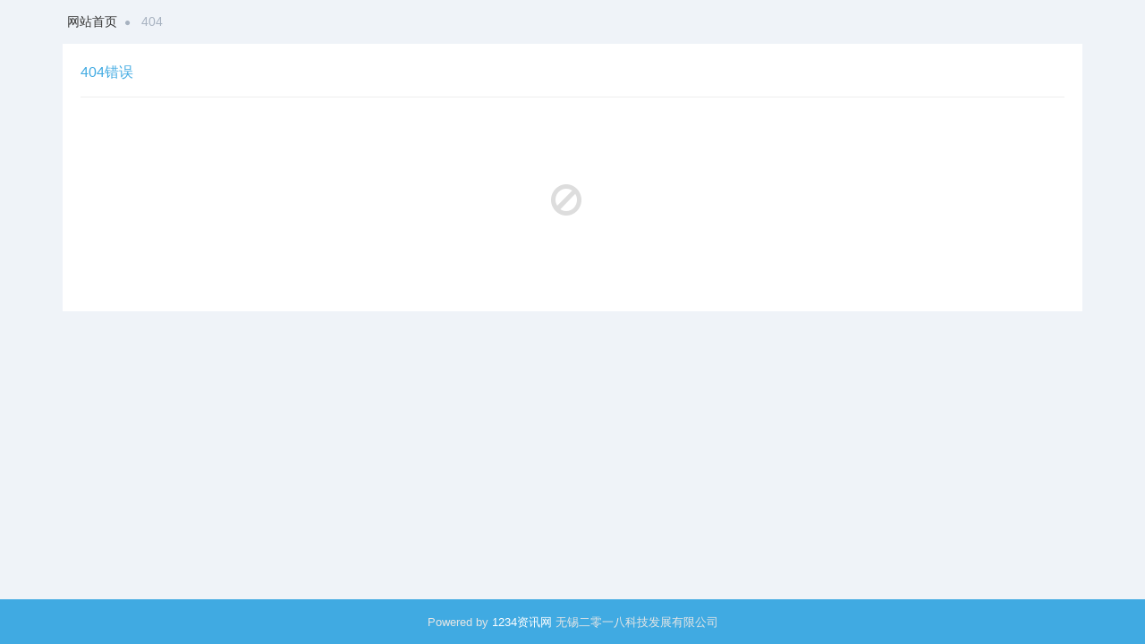

--- FILE ---
content_type: text/html; charset=utf-8
request_url: https://www.zx1234.com/zhifa/975.html
body_size: 1127
content:
<!DOCTYPE html>
<!--[if IE 8]> <html lang="zh-cn" class="ie8 no-js"> <![endif]-->
<!--[if IE 9]> <html lang="zh-cn" class="ie9 no-js"> <![endif]-->
<!--[if !IE]><!-->
<html lang="zh-cn">
<!--<![endif]-->
<head>
    <meta charset="utf-8" />
    <title>404 Not Found</title>
    <meta content="" name="keywords" />
    <meta content="" name="description" />
    <meta http-equiv="X-UA-Compatible" content="IE=edge">
    <meta content="width=device-width, initial-scale=1" name="viewport" />
    <!-- 主要css开始 -->
    <link href="/static/assets/icon/css/icon.css" rel="stylesheet" type="text/css" />
    <link href="/static/assets/global/css/pc.css" rel="stylesheet" type="text/css" />
    <!-- 主要css结束 -->
    <!-- 风格css开始 -->
    <link href="/static/default/web/css/style.css" rel="stylesheet" type="text/css" />
    <!-- 风格css结束 -->
    <!-- 系统关键js(所有自建模板必须引用) -->
    <script type="text/javascript">var is_mobile_cms = '';</script>
    <script src="/api/language/zh-cn/lang.js" type="text/javascript"></script>
    <script src="/static/assets/global/plugins/jquery.min.js" type="text/javascript"></script>
    <script src="/static/assets/js/cms.js" type="text/javascript"></script>
    <!-- 系统关键js结束 -->
    <script src="/static/assets/global/plugins/bootstrap/js/bootstrap.min.js" type="text/javascript"></script>
    <script src="/static/default/web/scripts/app.min.js" type="text/javascript"></script>
</head>
<body class="page-container-bg-solid">
<div class="page-wrapper">

    <div class="page-wrapper-row full-height">
        <div class="page-wrapper-middle">
            <div class="page-content">

                <div class="container">

                    <ul class="page-breadcrumb breadcrumb">
                        <li>
                            <a href="https://ktwx.zx1234.com/">网站首页</a>
                            <i class="fa fa-circle"></i>
                        </li>
                        <li>
                            <span>404</span>
                        </li>
                    </ul>

                    <div class="search-page">

                        <div class="portlet light ">
                            <div class="portlet-title">
                                <div class="caption">
                                    <span class="caption-subject font-green-sharp"> 404错误 </span>
                                </div>
                            </div>
                            <div class="portlet-body">
                                <div class="row fc-msg-body">
                                    <div class="col-md-12 text-center">
                                        <i class="fa fa-ban fc-search-null-icon"></i>
                                        <label class="fc-404-title"></label>
                                    </div>
                                </div>
                            </div>
                        </div>

                    </div>

                </div>

            </div>
        </div>
    </div>

    <div class="page-wrapper-row">
        <div class="page-wrapper-bottom">
            <!-- BEGIN FOOTER -->
            <div class="page-footer">
                <div class="container text-center">  Powered by <a href="https://ktwx.zx1234.com/" target="_blank">1234资讯网</a>
                    无锡二零一八科技发展有限公司                </div>
            </div>
            <div class="scroll-to-top">
                <i class="fa fa-arrow-up"></i>
            </div>
        </div>
    </div>
</div>
</body>

</html>


--- FILE ---
content_type: text/css
request_url: https://www.zx1234.com/static/default/web/css/style.css
body_size: 25311
content:
@charset "UTF-8";.pace .pace-progress-inner,.page-header,.page-header .page-header-top .top-menu .navbar-nav>li.dropdown-tasks .dropdown-menu .dropdown-menu-list>li .progress .progress-bar{box-shadow:none}.book-ml-list,.drmenu ul,dl,li,ol,ul{list-style-type:none}@media print{.page-container,.page-container .page-content{padding:0!important;margin:0!important}body{background-color:#fff!important}.hidden-print,.page-breadcrumb,.page-footer,.page-head,.page-header,.page-prefooter,.theme-panel{display:none}.no-page-break{page-break-after:avoid}.page-container .page-content>.container{width:100%;max-width:none!important;margin:0!important}.page-container .page-content>.container-fluid>.portlet,.page-container .page-content>.container-fluid>.portlet>.portlet-body,.page-container .page-content>.container>.portlet,.page-container .page-content>.container>.portlet>.portlet-body{padding:0;margin:0}}.page-header{opacity:1;filter:alpha(opacity=100);width:100%;margin:0;border:0;padding:0;height:126px;background-image:none}.page-header:after,.page-header:before{content:" ";display:table}.page-header:after{clear:both}.page-header .container,.page-header .container-fluid{position:relative}.page-header.navbar-fixed-top,.page-header.navbar-static-top{z-index:9995}.page-header .page-header-top{height:75px}.page-header .page-header-top.fixed{width:100%;position:fixed;top:0;left:0;z-index:9995}.page-header .page-header-top .page-logo{float:left;display:block;width:150px;height:75px;/*padding-left:20px;*/line-height: 55px;font-weight:bolder;color:cornflowerblue;font-size:20px;overflow:hidden}.page-header .page-header-top .page-logo .logo-default{margin:0}.page-header .page-header-top .top-menu{margin:13px 0 0;padding:0;float:right}.page-header .page-header-top .top-menu .navbar-nav{padding:0;margin-right:0;display:block}.page-header .page-header-top .top-menu .navbar-nav>li.dropdown{margin:0;padding:0 4px;height:50px;display:inline-block}.page-header .page-header-top .top-menu .navbar-nav>li.dropdown>.dropdown-toggle{margin:0 0 0 1px;padding:17px 10px 8px}.page-header .page-header-top .top-menu .navbar-nav>li.dropdown>.dropdown-toggle:last-child{padding-right:0}.page-header .page-header-top .top-menu .navbar-nav>li.dropdown>.dropdown-toggle>i{font-size:19px}.page-header .page-header-top .top-menu .navbar-nav>li.dropdown>.dropdown-toggle>i.glyphicon{font-size:18px}.page-header .page-header-top .top-menu .navbar-nav>li.dropdown>.dropdown-toggle>.badge{font-family:"Open Sans",sans-serif;position:absolute;top:9px;right:24px;font-weight:300;padding:3px 6px}.page-header .page-header-top .top-menu .navbar-nav>li.dropdown>.dropdown-toggle:focus{background:0 0}.page-header .page-header-top .top-menu .navbar-nav>li.dropdown>.dropdown-menu{z-index:9996;margin-top:5px;margin-right:7px;font-family:"Open Sans",sans-serif;-webkit-border-radius:4px;-moz-border-radius:4px;-ms-border-radius:4px;-o-border-radius:4px;border-radius:4px}.page-header .page-header-top .top-menu .navbar-nav>li.dropdown>.dropdown-menu:before{position:absolute;top:-8px;right:9px;display:inline-block!important;border-right:8px solid transparent;border-bottom:8px solid #efefef;border-left:8px solid transparent;content:''}.page-header .page-header-top .top-menu .navbar-nav>li.dropdown>.dropdown-menu:after{position:absolute;top:-7px;right:10px;display:inline-block!important;border-right:7px solid transparent;border-bottom:7px solid #fff;border-left:7px solid transparent;content:''}.page-header .page-header-top .top-menu .navbar-nav>li.dropdown-separator{padding-left:0;padding-right:6px}.page-header .page-header-top .top-menu .navbar-nav>li.dropdown-separator .separator{float:left;display:inline-block;width:1px;height:18px;margin-left:5px;margin-top:17px}.page-header .page-header-top .top-menu .navbar-nav>li.dropdown-extended .dropdown-menu{min-width:160px;max-width:300px;width:300px;z-index:9996}.page-header .page-header-top .top-menu .navbar-nav>li.dropdown-extended .dropdown-menu>li.external{display:block;overflow:hidden;padding:15px;letter-spacing:.5px;-webkit-border-radius:4px 4px 0 0;-moz-border-radius:4px 4px 0 0;-ms-border-radius:4px 4px 0 0;-o-border-radius:4px 4px 0 0;border-radius:4px 4px 0 0}.page-header .page-header-top .top-menu .navbar-nav>li.dropdown-extended .dropdown-menu>li.external>h3{margin:0;padding:0;float:left;font-size:13px;display:inline-block}.page-header .page-header-top .top-menu .navbar-nav>li.dropdown-extended .dropdown-menu>li.external>a{display:inline-block;padding:0;background:0 0;clear:inherit;font-size:12px;font-weight:400;position:absolute;right:10px;border:0;margin-top:-2px}.page-header .page-header-menu .hor-menu .navbar-nav,.page-header .page-header-menu .hor-menu .navbar-nav>li.mega-menu-dropdown{position:static}.page-header .page-header-top .top-menu .navbar-nav>li.dropdown-extended .dropdown-menu .dropdown-menu-list{padding-right:0!important;padding-left:0;list-style:none}.page-header .page-header-top .top-menu .navbar-nav>li.dropdown-extended .dropdown-menu .dropdown-menu-list>li>a{display:block;clear:both;font-weight:300;line-height:20px;white-space:normal;font-size:13px;padding:16px 15px 18px;text-shadow:none}.page-header .page-header-top .top-menu .navbar-nav>li.dropdown-extended .dropdown-menu .dropdown-menu-list>li>a:hover{opacity:1;filter:alpha(opacity=100);text-decoration:none}.page-header .page-header-top .top-menu .navbar-nav>li.dropdown-extended .dropdown-menu .dropdown-menu-list>li:first-child a{border-top:none}.page-header .page-header-top .top-menu .navbar-nav>li.dropdown-notification .dropdown-menu .dropdown-menu-list>li a .details{overflow:hidden}.page-header .page-header-top .top-menu .navbar-nav>li.dropdown-notification .dropdown-menu .dropdown-menu-list>li a .details .label-icon{margin-right:10px;-webkit-border-radius:50%;-moz-border-radius:50%;-ms-border-radius:50%;-o-border-radius:50%;border-radius:50%}.page-header .page-header-top .top-menu .navbar-nav>li.dropdown-notification .dropdown-menu .dropdown-menu-list>li a .details .label-icon i{margin-right:2px;margin-left:1px}.page-header .page-header-top .top-menu .navbar-nav>li.dropdown-notification .dropdown-menu .dropdown-menu-list>li a .details .label-icon .badge{right:15px}.page-header .page-header-top .top-menu .navbar-nav>li.dropdown-notification .dropdown-menu .dropdown-menu-list>li a .time{float:right;max-width:75px;font-size:11px;font-weight:400;opacity:.7;filter:alpha(opacity=70);text-align:right;padding:1px 5px}.page-header .page-header-top .top-menu .navbar-nav>li.dropdown-inbox>.dropdown-toggle{padding:17px 0 8px 8px}.page-header .page-header-top .top-menu .navbar-nav>li.dropdown-inbox>.dropdown-toggle>.circle{float:left;margin-top:-5px;padding:3px 10px 4px;-webkit-border-radius:50%!important;-moz-border-radius:50%!important;-ms-border-radius:50%!important;-o-border-radius:50%!important;border-radius:50%!important;font-family:"Open Sans",sans-serif;font-weight:300}.page-header .page-header-top .top-menu .navbar-nav>li.dropdown-inbox>.dropdown-toggle>.corner{float:left;margin-left:-4px;width:0;height:0;border-style:solid;border-width:8px 0 9px 9px}.page-header .page-header-top .top-menu .navbar-nav>li.dropdown-inbox>.dropdown-toggle>.corner:not(:root:root){margin-left:-5px}.page-header .page-header-top .top-menu .navbar-nav>li.dropdown-inbox>.dropdown-menu .dropdown-menu-list>li .photo{float:left;margin:0 6px 6px 0}.page-header .page-header-top .top-menu .navbar-nav>li.dropdown-inbox>.dropdown-menu .dropdown-menu-list>li .photo img{height:40px;width:40px;-webkit-border-radius:50%!important;-moz-border-radius:50%!important;-ms-border-radius:50%!important;-o-border-radius:50%!important;border-radius:50%!important}.page-header .page-header-top .top-menu .navbar-nav>li.dropdown-inbox>.dropdown-menu .dropdown-menu-list>li a:hover{text-decoration:none}.page-header .page-header-top .top-menu .navbar-nav>li.dropdown-inbox>.dropdown-menu .dropdown-menu-list>li .subject{display:block;margin-left:46px}.page-header .page-header-top .top-menu .navbar-nav>li.dropdown-inbox>.dropdown-menu .dropdown-menu-list>li .subject .from{font-size:14px;font-weight:600}.page-header .page-header-top .top-menu .navbar-nav>li.dropdown-inbox>.dropdown-menu .dropdown-menu-list>li .subject .time{font-size:12px;font-weight:400;opacity:.5;filter:alpha(opacity=50);float:right}.page-header .page-header-top .top-menu .navbar-nav>li.dropdown-inbox>.dropdown-menu .dropdown-menu-list>li .message{display:block!important;font-size:12px;line-height:1.3;margin-left:46px}.page-header .page-header-top .top-menu .navbar-nav>li.dropdown-tasks .dropdown-menu .dropdown-menu-list>li .task{margin-bottom:5px}.page-header .page-header-top .top-menu .navbar-nav>li.dropdown-tasks .dropdown-menu .dropdown-menu-list>li .task .desc{font-size:13px;font-weight:300}.page-header .page-header-top .top-menu .navbar-nav>li.dropdown-tasks .dropdown-menu .dropdown-menu-list>li .task .percent{color:#36c6d3;float:right;font-weight:600;display:inline-block}.page-header .page-header-top .top-menu .navbar-nav>li.dropdown-tasks .dropdown-menu .dropdown-menu-list>li .progress{display:block;height:8px;margin:8px 0 2px}.page-header .page-header-top .top-menu .navbar-nav>li.dropdown-user .dropdown-toggle{padding:12px 0 7px}.page-header .page-header-top .top-menu .navbar-nav>li.dropdown-user .dropdown-toggle>img{margin-top:-8px;margin-right:8px;height:40px;float:left}.page-header .page-header-top .top-menu .navbar-nav>li.dropdown-user .dropdown-toggle>.username{float:left;font-size:400;font-size:14px;margin-top:4px;margin-right:2px}.page-header .page-header-top .top-menu .navbar-nav>li.dropdown-user .dropdown-toggle>i{float:left;font-size:14px;margin-top:7px}.page-header .page-header-top .top-menu .navbar-nav>li.dropdown-user .dropdown-menu{width:210px}.page-header .page-header-top .top-menu .navbar-nav>li.dropdown-user .dropdown-menu>li>a{font-weight:300;font-size:13px}.page-header .page-header-top .top-menu .navbar-nav>li.dropdown-user .dropdown-menu>li>a i{width:15px;display:inline-block;margin-right:9px}.page-header .page-header-top .top-menu .navbar-nav>li.dropdown-user .dropdown-menu>li>a .badge{margin-right:10px}.page-header .page-header-top .top-menu .navbar-nav>li.quick-sidebar-toggler{cursor:pointer;padding:17px 10px 8px}.page-header .page-header-top .top-menu .navbar-nav>li.quick-sidebar-toggler>i{color:#c1ccd1;font-size:19px}.page-header .page-header-top .top-menu .navbar-nav>li.quick-sidebar-toggler>i:before{content:""}.page-quick-sidebar-open .page-header .page-header-top .top-menu .navbar-nav>li.quick-sidebar-toggler>i:before,.page-quick-sidebar-open .page-quick-sidebar-toggler>i:before{content:""}.page-header .page-header-top .top-menu .navbar-nav>li.quick-sidebar-toggler>i:hover{color:#a4b4bb}.page-header .page-header-top .top-menu .navbar-nav>li.dropdown-language{padding-left:0;padding-right:0;margin:0}.page-header .page-header-top .top-menu .navbar-nav>li.dropdown-language>.dropdown-toggle{padding:16px 10px 9px 2px}.page-header .page-header-top .top-menu .navbar-nav>li.dropdown-language>.dropdown-toggle>img{margin-bottom:2px}.page-header .page-header-top .top-menu .navbar-nav>li.dropdown-language>.dropdown-toggle>i{font-size:14px}.page-header .page-header-top .top-menu .navbar-nav>li.dropdown-language>.dropdown-menu>li>a{font-size:13px}.page-header .page-header-top .top-menu .navbar-nav>li.dropdown-language>.dropdown-menu>li>a>img{margin-bottom:2px;margin-right:5px}.page-header .page-header-top .top-menu .navbar-nav li.dropdown-dark .dropdown-menu{border:0}.page-header .page-header-top .top-menu .navbar-nav li.dropdown-dark .dropdown-menu:before{border-left:none;border-right:none}.page-header .page-header-top .top-menu .navbar-nav li.dropdown-dark .dropdown-menu .dropdown-menu-list>li.external a{background:0 0!important;border:none!important}.page-header .page-header-top .menu-toggler{float:right;display:none;margin:23px 3px 0 13px;width:40px;height:30px;background:url(../img/menu-toggler.png) center center no-repeat;opacity:.7;filter:alpha(opacity=70)}.page-header .page-header-top .menu-toggler:hover{opacity:1;filter:alpha(opacity=100)}.page-header .page-header-menu{display:block;height:51px;clear:both}.page-header .page-header-menu .hor-menu{margin:0;float:left}.page-header .page-header-menu .hor-menu .navbar-nav.navbar-right .dropdown-menu{left:auto;right:0}.page-header .page-header-menu .hor-menu .navbar-nav>li.mega-menu-dropdown>.dropdown-menu{left:auto;width:auto}.page-header .page-header-menu .hor-menu .navbar-nav>li.mega-menu-dropdown>.dropdown-menu .mega-menu-content{font-family:"Open Sans",sans-serif;padding:15px;margin:0}.page-header .page-header-menu .hor-menu .navbar-nav>li.mega-menu-dropdown>.dropdown-menu .mega-menu-content.mega-menu-responsive-content{padding:10px 18px 10px 45px}.page-header .page-header-menu .hor-menu .navbar-nav>li.mega-menu-dropdown>.dropdown-menu .mega-menu-content .mega-menu-submenu{padding:0;margin:0}.page-header .page-header-menu .hor-menu .navbar-nav>li.mega-menu-dropdown>.dropdown-menu .mega-menu-content .mega-menu-submenu:last-child{border-right:0}.page-header .page-header-menu .hor-menu .navbar-nav>li.mega-menu-dropdown>.dropdown-menu .mega-menu-content .mega-menu-submenu li{padding:1px!important;margin:0!important;list-style:none}.page-header .page-header-menu .hor-menu .navbar-nav>li.mega-menu-dropdown>.dropdown-menu .mega-menu-content .mega-menu-submenu li>h3{margin-top:5px;padding-left:5px;font-size:15px;font-weight:400}.page-header .page-header-menu .hor-menu .navbar-nav>li.mega-menu-dropdown>.dropdown-menu .mega-menu-content .mega-menu-submenu li>a{display:block;white-space:normal;font-family:"Open Sans",sans-serif;padding:7px;margin:0;font-size:14px;font-weight:300}.page-header .page-header-menu .hor-menu .navbar-nav>li.mega-menu-dropdown>.dropdown-menu .mega-menu-content .mega-menu-submenu li>a:focus,.page-header .page-header-menu .hor-menu .navbar-nav>li.mega-menu-dropdown>.dropdown-menu .mega-menu-content .mega-menu-submenu li>a:hover{text-decoration:none}.page-header .page-header-menu .hor-menu .navbar-nav>li.mega-menu-dropdown>.dropdown-menu .mega-menu-content .mega-menu-submenu li>a.iconify{padding:7px 7px 7px 30px}.page-header .page-header-menu .hor-menu .navbar-nav>li.mega-menu-dropdown>.dropdown-menu .mega-menu-content .mega-menu-submenu li>a.iconify>i{position:absolute;top:auto!important;margin-left:-24px;font-size:15px;margin-top:3px!important}.page-header .page-header-menu .hor-menu .navbar-nav>li.mega-menu-dropdown>.dropdown-menu .mega-menu-content .mega-menu-submenu li>a .badge,.page-header .page-header-menu .hor-menu .navbar-nav>li.mega-menu-dropdown>.dropdown-menu .mega-menu-content .mega-menu-submenu li>a .label{margin-left:5px}.page-header .page-header-menu .hor-menu .navbar-nav>li.mega-menu-dropdown.mega-menu-full .dropdown-menu{left:15px;right:15px}.page-header .page-header-menu .hor-menu .navbar-nav>li.menu-dropdown .dropdown-menu:after,.page-header .page-header-menu .hor-menu .navbar-nav>li.menu-dropdown .dropdown-menu:before{display:none!important}.page-header .page-header-menu .hor-menu .navbar-nav>li>a{font-size:14px;font-weight:400;padding:13px 18px 12px}.page-header .page-header-menu .hor-menu .navbar-nav>li.active .selected,.page-header .page-header-menu .hor-menu .navbar-nav>li.current .selected{left:50%;bottom:0;position:absolute;border-left:6px solid transparent;border-right:6px solid transparent;border-top:6px solid transparent;display:inline-block;margin:0 0 -6px -7px;width:0;height:0}.page-header .page-header-menu .hor-menu .navbar-nav>li .dropdown-menu{margin-top:0;border:none}.page-header .page-header-menu .hor-menu .navbar-nav>li .dropdown-menu li>a{font-family:"Open Sans",sans-serif;font-size:14px;font-weight:300;padding:10px 12px;white-space:normal}.page-header .page-header-menu .hor-menu .navbar-nav>li .dropdown-menu li>a .badge,.page-header .page-header-menu .hor-menu .navbar-nav>li .dropdown-menu li>a .label{font-weight:300}.page-header .page-header-menu .hor-menu .navbar-nav>li.classic-menu-dropdown .dropdown-menu{min-width:195px;max-width:235px}.page-header .page-header-menu .hor-menu .navbar-nav>li .dropdown-submenu>.dropdown-menu{top:0}.page-header .page-header-menu .hor-menu .navbar-nav>li .dropdown-submenu>a:after{top:9px;right:10px}.page-header .page-header-menu .search-form{position:relative;display:inline-block;float:right;width:176px;transition:width .4s;margin-top:8px;-webkit-border-radius:4px;-moz-border-radius:4px;-ms-border-radius:4px;-o-border-radius:4px;border-radius:4px}.page-header .page-header-menu .search-form .input-group{-webkit-border-radius:4px;-moz-border-radius:4px;-ms-border-radius:4px;-o-border-radius:4px;border-radius:4px}.page-header .page-header-menu .search-form .input-group .form-control{border:0;font-size:13px;padding-right:20px;font-weight:300}.page-header .page-header-menu .search-form .input-group .form-control:hover{cursor:pointer}.page-header .page-header-menu .search-form .input-group .input-group-btn .btn.submit{padding:0;height:34px;z-index:3;position:relative;top:10px;right:11px}.page-header .page-header-menu .search-form .input-group .input-group-btn .btn.submit>i{font-size:15px}.page-header .page-header-menu .search-form.open{width:300px!important;transition:width .4s}.page-header .page-header-menu .search-form.open .input-group .form-control{text-indent:0}.page-header .page-header-menu .search-form.open .input-group .form-control:hover{cursor:text}#imageMenu li img,.page-quick-sidebar-wrapper .page-quick-sidebar .page-quick-sidebar-chat .page-quick-sidebar-chat-users .media-list .media:hover,.scroll-to-top:hover,.scrollbutton,.search-content .tabs li,.theme-panel .theme-colors>li.theme-color:hover,div .todo-tasklist-item:hover{cursor:pointer}.page-header .page-header-menu .search-form.open .input-group .input-group-btn .btn.submit{margin-left:0}.page-header .page-header-menu .hor-menu .navbar-nav>li.menu-dropdown:hover>.dropdown-menu{display:block}.page-header .page-header-menu .container-fluid .navbar-nav>li.mega-menu-dropdown.mega-menu-full .dropdown-menu{left:60px;right:60px}.pace .pace-progress{z-index:10000;top:126px!important;height:3px!important}.page-wrapper,.page-wrapper .page-wrapper-row.full-height,body,html{height:100%}.pace .pace-activity{top:128px;right:22px;border-radius:10px!important}body,html{margin:0;padding:0}.page-wrapper{display:table;width:100%;table-layout:fixed}.page-wrapper .page-wrapper-row{width:100%;display:table-row}.page-wrapper .page-wrapper-bottom,.page-wrapper .page-wrapper-top{width:100%;display:table-cell}.page-wrapper .page-wrapper-middle{background:#eff3f8;width:100%;display:table-cell;height:100%}.page-container{clear:both}.page-head{background:#fff}.page-head .container{position:relative}.page-head .page-title{display:inline-block;float:left;padding:19px 0;margin:0;font-size:14px}.page-head .page-title>h1{color:#697882;font-size:22px;font-weight:400;margin:0}.page-head .page-title>h1>small{color:#9eacb4;font-size:13px;font-weight:400}.page-head .page-toolbar{display:inline-block;float:right}.breadcrumb{background:0 0;padding:0 0 15px;margin:0;color:#a7b2c0}.breadcrumb>li+li:before{display:none}.breadcrumb .fa{font-size:6px;margin:0 2px 0 4px;position:relative;top:-1px}.breadcrumb>.active{color:#9eacb4}.page-content{padding:15px 0}.container-fluid{padding-left:60px;padding-right:60px}.portlet .portlet-input .form-control{background:#F1F3F8;border-radius:0!important;border-color:#F1F3F8}.portlet .portlet-input .form-control:focus{border-color:#cfd6e7}.page-prefooter{padding:30px 0;clear:both}.page-prefooter h2{font-weight:700;font-size:15px;text-transform:uppercase;letter-spacing:1px;margin:0 0 12px}.page-prefooter .subscribe-form{padding-top:5px}.page-prefooter .subscribe-form .form-control{font-size:12px;padding:0 14px;height:36px}.page-prefooter .subscribe-form .btn{height:34px;text-transform:uppercase;padding:7px 16px}.page-prefooter .social-icons{padding-top:9px}.page-prefooter .social-icons li{opacity:.35;filter:alpha(opacity=35)}.page-prefooter .social-icons li:hover,.scroll-to-top:hover>i{opacity:1;filter:alpha(opacity=100)}.page-prefooter address,.page-prefooter p{margin:0}.page-footer{font-size:13px;font-weight:300;height:50px;padding:17px 0}.scroll-to-top{padding:2px;text-align:center;position:fixed;z-index:10001;bottom:5px;display:none;right:20px}.scroll-to-top>i{display:inline-block}.btn-theme-panel{margin-top:25px}.btn-theme-panel .btn{opacity:.6;filter:alpha(opacity=60);padding:0 6px}.btn-theme-panel .btn>i{font-size:24px;color:#acbac6}.btn-theme-panel .btn:hover,.btn-theme-panel.open .btn{opacity:1;filter:alpha(opacity=100)}.theme-panel{z-index:1000;min-width:675px;padding:20px 10px;font-family:"Open Sans",sans-serif}.theme-panel h3{margin:8px 0;font-size:15px;padding-left:12px}.theme-panel .seperator{border-left:1px solid #EFF2F4}.theme-panel .theme-colors{list-style:none;padding:0;margin:0}.theme-panel .theme-colors>li.theme-color{padding:8px 12px}.theme-panel .theme-colors>li.theme-color.active,.theme-panel .theme-colors>li.theme-color:hover{background:#f5f7f8}.theme-panel .theme-colors>li.theme-color>.theme-color-view{float:left;margin-top:0;margin-right:8px;display:inline-block;border-radius:10px!important;height:20px;width:20px}.theme-panel .theme-colors>li.theme-color>.theme-color-name{display:inline-block;color:#777;font-size:14px;font-weight:300}.theme-panel .theme-colors>li.theme-color.theme-color-default .theme-color-view{background:#32c5d2}.theme-panel .theme-colors>li.theme-color.theme-color-red-sunglo .theme-color-view{background:#E26A6A}.theme-panel .theme-colors>li.theme-color.theme-color-red-intense .theme-color-view{background:#E35B5A}.theme-panel .theme-colors>li.theme-color.theme-color-blue-hoki .theme-color-view{background:#67809F}.theme-panel .theme-colors>li.theme-color.theme-color-blue-steel .theme-color-view{background:#4B77BE}.theme-panel .theme-colors>li.theme-color.theme-color-green-haze .theme-color-view{background:#44B6AE}.theme-panel .theme-colors>li.theme-color.theme-color-purple-plum .theme-color-view{background:#8775A7}.theme-panel .theme-colors>li.theme-color.theme-color-purple-studio .theme-color-view{background:#8E44AD}.theme-panel .theme-colors>li.theme-color.theme-color-yellow-orange .theme-color-view{background:#F2784B}.theme-panel .theme-colors>li.theme-color.theme-color-yellow-crusta .theme-color-view{background:#F3C200}.theme-panel .theme-settings{list-style:none;padding:0;margin:0}.theme-panel .theme-settings>li{padding:8px 12px;font-size:14px;font-weight:300;color:#777}.theme-panel .theme-settings>li .form-control{color:#777;margin-top:-3px;float:right}.page-portlet-fullscreen .page-quick-sidebar-toggler,.page-portlet-fullscreen .page-quick-sidebar-wrapper{z-index:-1}.page-quick-sidebar-toggler{overflow:hidden;z-index:99999;display:none;width:28px;height:27px;position:fixed;top:10px;right:15px;text-align:center;padding-top:6px}.page-quick-sidebar-toggler:hover{background:#303a43}.page-quick-sidebar-open .page-quick-sidebar-toggler{display:inline-block}.page-quick-sidebar-open .page-quick-sidebar-toggler:hover{background:0 0}.page-quick-sidebar-toggler>i{color:#99a8b5;font-size:17px}.page-quick-sidebar-toggler>i:hover{color:#fff!important}.page-quick-sidebar-wrapper{transition:right .3s;z-index:9999;position:fixed;top:0;bottom:0;width:320px;right:-320px;overflow:hidden;color:#99a8b5;background:#21282e}.page-quick-sidebar-open .page-quick-sidebar-wrapper{transition:right .3s;right:0}.page-quick-sidebar-wrapper .page-quick-sidebar{background:#21282e}.page-quick-sidebar-wrapper .page-quick-sidebar .nav-tabs{margin:0;padding:0;border:0}.page-quick-sidebar-wrapper .page-quick-sidebar .nav-tabs>li{display:table-cell!important;width:1%!important;padding:0;margin:0;float:none}.page-quick-sidebar-wrapper .page-quick-sidebar .nav-tabs>li>a{position:relative;display:block;text-align:center;height:auto;font-size:14px;padding:45px 15px 8px;text-transform:uppercase;background:0 0;margin-right:0;color:#90a1af;border:0;border-bottom:3px solid rgba(243,86,93,.3);-webkit-border-radius:0;-moz-border-radius:0;-ms-border-radius:0;-o-border-radius:0;border-radius:0;outline:0!important}.page-quick-sidebar-wrapper .page-quick-sidebar .nav-tabs>li>a>.badge{position:absolute;top:45px;right:3px}.page-quick-sidebar-wrapper .page-quick-sidebar .nav-tabs>li.active>a,.page-quick-sidebar-wrapper .page-quick-sidebar .nav-tabs>li:hover>a{border:0;border-bottom:3px solid #f3565d;background:0 0;color:#fff;text-decoration:none}.page-quick-sidebar-wrapper .page-quick-sidebar .nav-tabs>li .dropdown-menu{border:0;background:#36424c;box-shadow:5px 5px rgba(97,117,135,.1);margin-top:8px;margin-right:20px}.page-quick-sidebar-wrapper .page-quick-sidebar .nav-tabs>li .dropdown-menu:before{position:absolute;top:-7px;right:19px;display:inline-block!important;border-right:7px solid transparent;border-left:7px solid transparent;border-bottom:7px solid #36424c;content:''}.page-quick-sidebar-wrapper .page-quick-sidebar .nav-tabs>li .dropdown-menu:after{position:absolute;top:-6px;right:20px;display:inline-block!important;border-right:6px solid transparent;border-left:6px solid transparent;border-bottom:7px solid #36424c;content:''}.page-quick-sidebar-wrapper .page-quick-sidebar .nav-tabs>li .dropdown-menu>li>a{padding:10px 15px;color:#99a8b5}.page-quick-sidebar-wrapper .page-quick-sidebar .nav-tabs>li .dropdown-menu>li>a>i{color:#93a3b1}.page-quick-sidebar-wrapper .page-quick-sidebar .nav-tabs>li .dropdown-menu>li:hover>a{background:#3d4a55;color:#99a8b5}.page-quick-sidebar-wrapper .page-quick-sidebar .nav-tabs>li .dropdown-menu>li:hover>a>i{color:#9babb8}.page-quick-sidebar-wrapper .page-quick-sidebar .nav-tabs>li .dropdown-menu>li.active>a{background:#38444f;color:#99a8b5}.page-quick-sidebar-wrapper .page-quick-sidebar .nav-tabs>li .dropdown-menu>li.divider{background-color:#3d4a55}.page-quick-sidebar-wrapper .page-quick-sidebar .nav-tabs>li.open>a.dropdown-toggle{border-bottom:3px solid #f3565d;background:0 0;text-decoration:none;color:#90a1af}.page-quick-sidebar-wrapper .page-quick-sidebar .tab-content{margin:0;padding:0}.page-quick-sidebar-wrapper .page-quick-sidebar .list-heading{font-size:16px;margin:10px;color:#6c8296}.page-quick-sidebar-wrapper .page-quick-sidebar .list-items{margin:0;padding:0;list-style:none}.page-quick-sidebar-wrapper .page-quick-sidebar .list-items>li{margin:0;padding:15px;background:0 0;border-bottom-width:1px;border-bottom-style:solid;border-bottom-color:#273037}.page-quick-sidebar-wrapper .page-quick-sidebar .list-items>li:hover{background:#273037}.page-quick-sidebar-wrapper .page-quick-sidebar .list-items>li:last-child{border-bottom:0}.page-quick-sidebar-wrapper .page-quick-sidebar .list-items.borderless li{border:0}.page-quick-sidebar-wrapper .page-quick-sidebar .inner-content{margin:10px}.page-quick-sidebar-wrapper .page-quick-sidebar .page-quick-sidebar-list{position:absolute!important;width:320px!important;transition:margin .3s}.page-quick-sidebar-wrapper .page-quick-sidebar .page-quick-sidebar-item{position:absolute!important;width:320px!important;transition:margin .3s;margin-left:320px}.page-quick-sidebar-wrapper .page-quick-sidebar .page-quick-sidebar-item .page-quick-sidebar-nav{padding:15px 10px 0}.page-quick-sidebar-wrapper .page-quick-sidebar .page-quick-sidebar-item .page-quick-sidebar-nav .page-quick-sidebar-back-to-list{vertical-align:middle;display:inline-block;font-size:14px;color:#90a1af}.page-quick-sidebar-wrapper .page-quick-sidebar .page-quick-sidebar-item .page-quick-sidebar-nav .page-quick-sidebar-back-to-list:hover{text-decoration:none}.page-quick-sidebar-wrapper .page-quick-sidebar .page-quick-sidebar-item .page-quick-sidebar-nav .page-quick-sidebar-back-to-list>i{font-size:17px;line-height:17px;vertical-align:top;margin-right:3px}.page-quick-sidebar-wrapper .page-quick-sidebar .page-quick-sidebar-content-item-shown .page-quick-sidebar-list{transition:margin .3s;margin-left:-320px}.page-quick-sidebar-wrapper .page-quick-sidebar .page-quick-sidebar-content-item-shown .page-quick-sidebar-list .slimScrollBar,.page-quick-sidebar-wrapper .page-quick-sidebar .page-quick-sidebar-content-item-shown .page-quick-sidebar-list .slimScrollRail{display:none!important}.page-quick-sidebar-wrapper .page-quick-sidebar .page-quick-sidebar-content-item-shown .page-quick-sidebar-item{transition:margin .3s;margin-left:0}.page-quick-sidebar-wrapper .page-quick-sidebar .page-quick-sidebar-chat .page-quick-sidebar-chat-users{padding:10px 0;position:relative}.page-quick-sidebar-wrapper .page-quick-sidebar .page-quick-sidebar-chat .page-quick-sidebar-chat-users .media-list .media{padding:15px}.page-quick-sidebar-wrapper .page-quick-sidebar .page-quick-sidebar-chat .page-quick-sidebar-chat-users .media-list .media .media-object{border-radius:50%!important;width:45.71px;opacity:.8;filter:alpha(opacity=80);float:left;margin-right:10px}.page-quick-sidebar-wrapper .page-quick-sidebar .page-quick-sidebar-chat .page-quick-sidebar-chat-users .media-list .media .media-object:after,.page-quick-sidebar-wrapper .page-quick-sidebar .page-quick-sidebar-chat .page-quick-sidebar-chat-users .media-list .media .media-object:before{content:" ";display:table}.page-quick-sidebar-wrapper .page-quick-sidebar .page-quick-sidebar-chat .page-quick-sidebar-chat-users .media-list .media .media-object:after{clear:both}.page-quick-sidebar-wrapper .page-quick-sidebar .page-quick-sidebar-chat .page-quick-sidebar-chat-users .media-list .media:hover .media-object{opacity:1;filter:alpha(opacity=100)}.page-quick-sidebar-wrapper .page-quick-sidebar .page-quick-sidebar-chat .page-quick-sidebar-chat-users .media-list .media .media-body .media-heading{margin:5px 0 0;font-size:14px}.page-quick-sidebar-wrapper .page-quick-sidebar .page-quick-sidebar-chat .page-quick-sidebar-chat-users .media-list .media .media-body .media-heading-sub{font-size:11px;text-transform:uppercase;color:#657b8d}.page-quick-sidebar-wrapper .page-quick-sidebar .page-quick-sidebar-chat .page-quick-sidebar-chat-users .media-list .media .media-body .media-heading-small{font-size:10px;color:#5d7081}.page-quick-sidebar-wrapper .page-quick-sidebar .page-quick-sidebar-chat .page-quick-sidebar-chat-users .media-list .media .media-status{margin-top:10px;right:10px;position:absolute;display:inline-block}.page-quick-sidebar-wrapper .page-quick-sidebar .page-quick-sidebar-chat .page-quick-sidebar-chat-user .page-quick-sidebar-chat-user-messages{padding:0 10px;position:relative}.page-quick-sidebar-wrapper .page-quick-sidebar .page-quick-sidebar-chat .page-quick-sidebar-chat-user .page-quick-sidebar-chat-user-messages .post{transition:display .3s;padding:5px 0;margin:10px auto;font-size:13px}.page-quick-sidebar-wrapper .page-quick-sidebar .page-quick-sidebar-chat .page-quick-sidebar-chat-user .page-quick-sidebar-chat-user-messages .post .body{color:#c3c3c3;display:block}.page-quick-sidebar-wrapper .page-quick-sidebar .page-quick-sidebar-chat .page-quick-sidebar-chat-user .page-quick-sidebar-chat-user-messages .post .avatar{width:45.71px;border-radius:50%!important}.page-quick-sidebar-wrapper .page-quick-sidebar .page-quick-sidebar-chat .page-quick-sidebar-chat-user .page-quick-sidebar-chat-user-messages .post.in .avatar{float:left;margin-right:10px}.page-quick-sidebar-wrapper .page-quick-sidebar .page-quick-sidebar-chat .page-quick-sidebar-chat-user .page-quick-sidebar-chat-user-messages .post.out .avatar{float:right;margin-left:10px}.page-quick-sidebar-wrapper .page-quick-sidebar .page-quick-sidebar-chat .page-quick-sidebar-chat-user .page-quick-sidebar-chat-user-messages .post .datetime,.page-quick-sidebar-wrapper .page-quick-sidebar .page-quick-sidebar-chat .page-quick-sidebar-chat-user .page-quick-sidebar-chat-user-messages .post .name{font-size:12px;font-weight:300;color:#8496a7}.page-quick-sidebar-wrapper .page-quick-sidebar .page-quick-sidebar-chat .page-quick-sidebar-chat-user .page-quick-sidebar-chat-user-messages .post .message{display:block;padding:5px;position:relative;color:#90a1af;background:#36424c}.page-quick-sidebar-wrapper .page-quick-sidebar .page-quick-sidebar-chat .page-quick-sidebar-chat-user .page-quick-sidebar-chat-user-messages .post.in .message{text-align:left;margin-left:55px}.page-quick-sidebar-wrapper .page-quick-sidebar .page-quick-sidebar-chat .page-quick-sidebar-chat-user .page-quick-sidebar-chat-user-messages .post.in .message .arrow{display:block;position:absolute;top:9px;left:-6px;width:0;height:0;border-top:6px solid transparent;border-bottom:6px solid transparent;border-right-width:6px;border-right-style:solid;border-right-color:#36424c}.page-quick-sidebar-wrapper .page-quick-sidebar .page-quick-sidebar-chat .page-quick-sidebar-chat-user .page-quick-sidebar-chat-user-messages .post.out .message{margin-right:55px;text-align:right}.page-quick-sidebar-wrapper .page-quick-sidebar .page-quick-sidebar-chat .page-quick-sidebar-chat-user .page-quick-sidebar-chat-user-messages .post.out .message .arrow{display:block;position:absolute;top:9px;right:-6px;border-top:6px solid transparent;border-bottom:6px solid transparent;border-left-width:6px;border-left-style:solid;border-left-color:#36424c}.page-quick-sidebar-wrapper .page-quick-sidebar .page-quick-sidebar-chat .page-quick-sidebar-chat-user .page-quick-sidebar-chat-user-messages .post.out .datetime,.page-quick-sidebar-wrapper .page-quick-sidebar .page-quick-sidebar-chat .page-quick-sidebar-chat-user .page-quick-sidebar-chat-user-messages .post.out .name{text-align:right}.page-quick-sidebar-wrapper .page-quick-sidebar .page-quick-sidebar-chat .page-quick-sidebar-chat-user .page-quick-sidebar-chat-user-form{padding:20px 10px 15px}.page-quick-sidebar-wrapper .page-quick-sidebar .page-quick-sidebar-alerts .page-quick-sidebar-alerts-list{padding:10px 0;position:relative}.page-quick-sidebar-wrapper .page-quick-sidebar .page-quick-sidebar-alerts .page-quick-sidebar-alerts-list .feeds li a{color:#7e91a2}.page-quick-sidebar-wrapper .page-quick-sidebar .page-quick-sidebar-alerts .page-quick-sidebar-alerts-list .feeds li a .label{margin-top:5px}.page-quick-sidebar-wrapper .page-quick-sidebar .page-quick-sidebar-alerts .page-quick-sidebar-alerts-list .feeds li a .desc{text-decoration:underline;padding:0;color:#788c9e}.page-quick-sidebar-wrapper .page-quick-sidebar .page-quick-sidebar-alerts .page-quick-sidebar-alerts-list .feeds li a .date{color:#5d7081}.page-quick-sidebar-wrapper .page-quick-sidebar .page-quick-sidebar-settings .page-quick-sidebar-settings-list{padding:10px 0;position:relative}.page-quick-sidebar-wrapper .page-quick-sidebar .page-quick-sidebar-settings .page-quick-sidebar-settings-list .list-items li .bootstrap-switch{margin-top:-3px;float:right;border:0;min-width:59px}.page-quick-sidebar-wrapper .page-quick-sidebar .page-quick-sidebar-settings .page-quick-sidebar-settings-list .list-items li .form-control{width:75px!important;padding:4px!important;float:right;border:0;margin-top:-4px}.page-quick-sidebar-wrapper .page-quick-sidebar .page-quick-sidebar-settings .page-quick-sidebar-settings-list .list-items li select.form-control{padding:4px 0!important}.page-on-load{background:#fefefe}.page-on-load .page-container,.page-on-load .page-footer,.page-on-load .page-header,.page-on-load .page-prefooter,.page-on-load>.clearfix{display:none;transition:all 2s}body{background-color:#fff}body.page-md{background:#fff}.theme-font{color:#32c5d2!important}.pace .pace-progress{background:#32c5d2}.portlet.light .btn.btn-circle.btn-icon-only.btn-default{border-color:#bbc2ce}.portlet.light .btn.btn-circle.btn-icon-only.btn-default>i{font-size:13px;color:#a6b0bf}.portlet.light .btn.btn-circle.btn-icon-only.btn-default.active,.portlet.light .btn.btn-circle.btn-icon-only.btn-default:hover{color:#fff;background:#32c5d2;border-color:#32c5d2}.page-header .page-header-top .top-menu .navbar-nav>li.dropdown .separator,.page-header .page-header-top .top-menu .navbar-nav>li.dropdown-separator .separator{border-left:1px solid #E3E8EC}.portlet.light .btn.btn-circle.btn-icon-only.btn-default.active>i,.portlet.light .btn.btn-circle.btn-icon-only.btn-default:hover>i{color:#fff}.page-header{background-color:#fff}.page-header .page-header-top.fixed{background:#fff!important;box-shadow:0 1px 10px 0 rgba(50,50,50,.2)}.page-header .page-header-top .top-menu .navbar-nav>li.dropdown>.dropdown-toggle>i{color:#C1CCD1}.page-header .page-header-top .top-menu .navbar-nav>li.dropdown>.dropdown-toggle:active,.page-header .page-header-top .top-menu .navbar-nav>li.dropdown>.dropdown-toggle:focus,.page-header .page-header-top .top-menu .navbar-nav>li.dropdown>.dropdown-toggle:hover{background-color:#fff}.page-header .page-header-top .top-menu .navbar-nav>li.dropdown>.dropdown-toggle:active>i,.page-header .page-header-top .top-menu .navbar-nav>li.dropdown>.dropdown-toggle:focus>i,.page-header .page-header-top .top-menu .navbar-nav>li.dropdown>.dropdown-toggle:hover>i{color:#a4b4bb}.page-header .page-header-top .top-menu .navbar-nav>li.dropdown>.dropdown-toggle .badge.badge-default{background-color:#f36a5a;color:#fff}.page-header .page-header-top .top-menu .navbar-nav>li.dropdown.open .dropdown-toggle,.page-header .page-header-top .top-menu .navbar-nav>li.dropdown:active .dropdown-toggle,.page-header .page-header-top .top-menu .navbar-nav>li.dropdown:focus .dropdown-toggle{background-color:#fff}.page-header .page-header-top .top-menu .navbar-nav>li.dropdown.open .dropdown-toggle>i,.page-header .page-header-top .top-menu .navbar-nav>li.dropdown:active .dropdown-toggle>i,.page-header .page-header-top .top-menu .navbar-nav>li.dropdown:focus .dropdown-toggle>i{color:#a4b4bb}.page-header .page-header-top .top-menu .navbar-nav>li.dropdown-extended .dropdown-menu:after{border-bottom-color:#f7f8fa}.page-header .page-header-top .top-menu .navbar-nav>li.dropdown-extended .dropdown-menu>li.external{background:#f7f8fa}.page-header .page-header-top .top-menu .navbar-nav>li.dropdown-extended .dropdown-menu>li.external>h3{color:#6f949c}.page-header .page-header-top .top-menu .navbar-nav>li.dropdown-extended .dropdown-menu>li.external>a{color:#337ab7}.page-header .page-header-top .top-menu .navbar-nav>li.dropdown-extended .dropdown-menu>li.external>a:hover{color:#23527c;text-decoration:none}.page-header .page-header-top .top-menu .navbar-nav>li.dropdown-extended .dropdown-menu .dropdown-menu-list>li>a{border-bottom:1px solid #EFF2F6!important;color:#222}.page-header .page-header-top .top-menu .navbar-nav>li.dropdown-extended .dropdown-menu .dropdown-menu-list>li>a:hover{background:#f8f9fa}.page-header .page-header-top .top-menu .navbar-nav>li.dropdown-notification .dropdown-menu .dropdown-menu-list>li>a .time{background:#f1f1f1}.page-header .page-header-top .top-menu .navbar-nav>li.dropdown-notification .dropdown-menu .dropdown-menu-list>li>a:hover .time{background:#e4e4e4}.page-header .page-header-top .top-menu .navbar-nav>li.dropdown-inbox>.dropdown-toggle>.circle{background-color:#32c5d2;color:#fff}.page-header .page-header-top .top-menu .navbar-nav>li.dropdown-inbox>.dropdown-toggle>.corner{border-color:transparent transparent transparent #32c5d2}.page-header .page-header-top .top-menu .navbar-nav>li.dropdown-inbox .dropdown-menu .dropdown-menu-list .subject .from{color:#5b9bd1}.page-header .page-header-top .top-menu .navbar-nav>li.dropdown-tasks .dropdown-menu .dropdown-menu-list .progress{background-color:#dfe2e9}.page-header .page-header-top .top-menu .navbar-nav>li.dropdown-user>.dropdown-toggle>.username,.page-header .page-header-top .top-menu .navbar-nav>li.dropdown-user>.dropdown-toggle>i{color:#8ea3b6}.page-header .page-header-top .top-menu .navbar-nav>li.dropdown-user>.dropdown-menu{width:195px}.page-header .page-header-top .top-menu .navbar-nav>li.dropdown-user.open>.dropdown-toggle>.username,.page-header .page-header-top .top-menu .navbar-nav>li.dropdown-user.open>.dropdown-toggle>i,.page-header .page-header-top .top-menu .navbar-nav>li.dropdown-user:hover>.dropdown-toggle>.username,.page-header .page-header-top .top-menu .navbar-nav>li.dropdown-user:hover>.dropdown-toggle>i{color:#7089a2}.page-header .page-header-top .top-menu .navbar-nav>li.dropdown-language>.dropdown-toggle>.langname{color:#8ea3b6}.page-header .page-header-top .top-menu .navbar-nav>li.dropdown-language.open>.dropdown-toggle>.langname,.page-header .page-header-top .top-menu .navbar-nav>li.dropdown-language:hover>.dropdown-toggle>.langname{color:#7089a2}.page-header .page-header-top .top-menu .navbar-nav>li.dropdown-dark .dropdown-menu{background:#2e343b;border:0}.page-header .page-header-top .top-menu .navbar-nav>li.dropdown-dark .dropdown-menu:after{border-bottom-color:#2e343b}.page-header .page-header-top .top-menu .navbar-nav>li.dropdown-dark .dropdown-menu>li.external{background:#272c33}.page-header .page-header-top .top-menu .navbar-nav>li.dropdown-dark .dropdown-menu>li.external>h3{color:#a2abb7}.page-header .page-header-top .top-menu .navbar-nav>li.dropdown-dark .dropdown-menu>li.external>a:hover{color:#5496cf}.page-header .page-header-top .top-menu .navbar-nav>li.dropdown-dark .dropdown-menu .dropdown-menu-list>li a,.page-header .page-header-top .top-menu .navbar-nav>li.dropdown-dark .dropdown-menu.dropdown-menu-default>li a{color:#aaafb7;border-bottom:1px solid #40aae2!important}.page-header .page-header-top .top-menu .navbar-nav>li.dropdown-dark .dropdown-menu .dropdown-menu-list>li a>i,.page-header .page-header-top .top-menu .navbar-nav>li.dropdown-dark .dropdown-menu.dropdown-menu-default>li a>i{color:#6FA7D7}.page-header .page-header-top .top-menu .navbar-nav>li.dropdown-dark .dropdown-menu .dropdown-menu-list>li a:hover,.page-header .page-header-top .top-menu .navbar-nav>li.dropdown-dark .dropdown-menu.dropdown-menu-default>li a:hover{background:#373e47}.page-header .page-header-top .top-menu .navbar-nav>li.dropdown-dark .dropdown-menu.dropdown-menu-default>li a{border-bottom:0!important}.page-header .page-header-top .top-menu .navbar-nav>li.dropdown-dark .dropdown-menu.dropdown-menu-default>li.divider{background:#40aae2}.page-header .page-header-top .top-menu .navbar-nav>li.dropdown-notification.dropdown-dark .dropdown-menu .dropdown-menu-list>li>a .time{background:#23272d}.page-header .page-header-top .top-menu .navbar-nav>li.dropdown-notification.dropdown-dark .dropdown-menu .dropdown-menu-list>li>a:hover .time{background:#181b1e}.page-header .page-header-menu{background:#40aae2}.page-header .page-header-menu.fixed{box-shadow:0 1px 10px 0 rgba(68,77,88,.2);width:100%;position:fixed;top:0;left:0;z-index:9995}.page-header .page-header-menu .hor-menu .navbar-nav>li .dropdown-menu,.page-header .page-header-menu .hor-menu .navbar-nav>li.mega-menu-dropdown>.dropdown-menu,.page-header .page-header-menu .hor-menu.hor-menu-light .navbar-nav>li.mega-menu-dropdown>.dropdown-menu{box-shadow:5px 5px rgba(85,97,111,.2)}.fc-404-title,.fc-msg-info,.todo-comment{position:relative}.page-header .page-header-menu .hor-menu .navbar-nav>li.mega-menu-dropdown>.dropdown-menu .mega-menu-content .mega-menu-submenu li>h3{color:#ced5de}.page-header .page-header-menu .hor-menu .navbar-nav>li>a{color:#fff}.page-header .page-header-menu .hor-menu .navbar-nav>li>a>i{color:#BCC2CB}.page-header .page-header-menu .hor-menu .navbar-nav>li.open>a,.page-header .page-header-menu .hor-menu .navbar-nav>li:hover>a,.page-header .page-header-menu .hor-menu .navbar-nav>li>a:active,.page-header .page-header-menu .hor-menu .navbar-nav>li>a:focus,.page-header .page-header-menu .hor-menu .navbar-nav>li>a:hover{color:#fff;background:#ffae4e!important}.page-header .page-header-menu .hor-menu .navbar-nav>li.open>a>i,.page-header .page-header-menu .hor-menu .navbar-nav>li:hover>a>i,.page-header .page-header-menu .hor-menu .navbar-nav>li>a:active>i,.page-header .page-header-menu .hor-menu .navbar-nav>li>a:focus>i,.page-header .page-header-menu .hor-menu .navbar-nav>li>a:hover>i{color:#fff}.page-header .page-header-menu .hor-menu .navbar-nav>li.active>a,.page-header .page-header-menu .hor-menu .navbar-nav>li.active>a:hover,.page-header .page-header-menu .hor-menu .navbar-nav>li.current>a,.page-header .page-header-menu .hor-menu .navbar-nav>li.current>a:hover{color:#f1f1f1;background:#ffae4e}.page-header .page-header-menu .hor-menu .navbar-nav>li.active>a:hover>i,.page-header .page-header-menu .hor-menu .navbar-nav>li.active>a>i,.page-header .page-header-menu .hor-menu .navbar-nav>li.current>a:hover>i,.page-header .page-header-menu .hor-menu .navbar-nav>li.current>a>i{color:#BCC2CB}.page-header .page-header-menu .hor-menu .navbar-nav>li .dropdown-menu{background:#40aae2}.page-header .page-header-menu .hor-menu .navbar-nav>li .dropdown-menu li>a{color:#fff}.page-header .page-header-menu .hor-menu .navbar-nav>li .dropdown-menu li>a>i{color:#6fa7d7}.page-header .page-header-menu .hor-menu .navbar-nav>li .dropdown-menu li:hover>a{color:#fff;background:#ffae4e}.page-header .page-header-menu .hor-menu .navbar-nav>li .dropdown-menu li:hover>a>i{color:#6fa7d7}.page-header .page-header-menu .hor-menu .navbar-nav>li .dropdown-menu li.active>a,.page-header .page-header-menu .hor-menu .navbar-nav>li .dropdown-menu li.active>a:hover,.page-header .page-header-menu .hor-menu .navbar-nav>li .dropdown-menu li.current>a,.page-header .page-header-menu .hor-menu .navbar-nav>li .dropdown-menu li.current>a:hover{color:#fff;background:#ffae4e}.page-header .page-header-menu .hor-menu .navbar-nav>li .dropdown-menu li.active>a:hover>i,.page-header .page-header-menu .hor-menu .navbar-nav>li .dropdown-menu li.active>a>i,.page-header .page-header-menu .hor-menu .navbar-nav>li .dropdown-menu li.current>a:hover>i,.page-header .page-header-menu .hor-menu .navbar-nav>li .dropdown-menu li.current>a>i,.page-header .page-header-menu .hor-menu .navbar-nav>li .dropdown-submenu>a:after{color:#6fa7d7}.page-header .page-header-menu .hor-menu .navbar-nav>li .dropdown-menu li.divider{background-color:#606d7d}.page-header .page-header-menu .hor-menu.hor-menu-light .navbar-nav>li.mega-menu-dropdown>.dropdown-menu .mega-menu-content .mega-menu-submenu li>h3{color:#555}.page-header .page-header-menu .hor-menu.hor-menu-light .navbar-nav>li>a,.page-header .page-header-menu .hor-menu.hor-menu-light .navbar-nav>li>a>i{color:#BCC2CB}.page-header .page-header-menu .hor-menu.hor-menu-light .navbar-nav>li>a:hover{color:#fff;background:#55616f}.page-header .page-header-menu .hor-menu.hor-menu-light .navbar-nav>li>a:hover>i{color:#fff}.page-header .page-header-menu .hor-menu.hor-menu-light .navbar-nav>li.open>a,.page-header .page-header-menu .hor-menu.hor-menu-light .navbar-nav>li:hover>a{color:#333!important;background:#fafafc!important}.page-header .page-header-menu .hor-menu.hor-menu-light .navbar-nav>li.open>a>i,.page-header .page-header-menu .hor-menu.hor-menu-light .navbar-nav>li:hover>a>i{color:#333!important}.page-header .page-header-menu .hor-menu.hor-menu-light .navbar-nav>li.active>a,.page-header .page-header-menu .hor-menu.hor-menu-light .navbar-nav>li.active>a:hover,.page-header .page-header-menu .hor-menu.hor-menu-light .navbar-nav>li.current>a,.page-header .page-header-menu .hor-menu.hor-menu-light .navbar-nav>li.current>a:hover{color:#f1f1f1;background:#4E5966}.page-header .page-header-menu .hor-menu.hor-menu-light .navbar-nav>li.active>a:hover>i,.page-header .page-header-menu .hor-menu.hor-menu-light .navbar-nav>li.active>a>i,.page-header .page-header-menu .hor-menu.hor-menu-light .navbar-nav>li.current>a:hover>i,.page-header .page-header-menu .hor-menu.hor-menu-light .navbar-nav>li.current>a>i{color:#BCC2CB}.page-header .page-header-menu .hor-menu.hor-menu-light .navbar-nav>li .dropdown-menu{box-shadow:5px 5px rgba(85,97,111,.2);background:#fafafc}.page-header .page-header-menu .hor-menu.hor-menu-light .navbar-nav>li .dropdown-menu li>a{color:#000}.page-header .page-header-menu .hor-menu.hor-menu-light .navbar-nav>li .dropdown-menu li>a>i{color:#6fa7d7}.page-header .page-header-menu .hor-menu.hor-menu-light .navbar-nav>li .dropdown-menu li:hover>a{color:#000;background:#eaeaf2}.page-header .page-header-menu .hor-menu.hor-menu-light .navbar-nav>li .dropdown-menu li:hover>a>i{color:#6fa7d7}.page-header .page-header-menu .hor-menu.hor-menu-light .navbar-nav>li .dropdown-menu li.active>a,.page-header .page-header-menu .hor-menu.hor-menu-light .navbar-nav>li .dropdown-menu li.active>a:hover,.page-header .page-header-menu .hor-menu.hor-menu-light .navbar-nav>li .dropdown-menu li.current>a,.page-header .page-header-menu .hor-menu.hor-menu-light .navbar-nav>li .dropdown-menu li.current>a:hover{color:#000;background:#eaeaf2}.page-header .page-header-menu .hor-menu.hor-menu-light .navbar-nav>li .dropdown-menu li.active>a:hover>i,.page-header .page-header-menu .hor-menu.hor-menu-light .navbar-nav>li .dropdown-menu li.active>a>i,.page-header .page-header-menu .hor-menu.hor-menu-light .navbar-nav>li .dropdown-menu li.current>a:hover>i,.page-header .page-header-menu .hor-menu.hor-menu-light .navbar-nav>li .dropdown-menu li.current>a>i{color:#6fa7d7}.page-header .page-header-menu .hor-menu.hor-menu-light .navbar-nav>li .dropdown-menu li.divider{background-color:#ededf4}.page-header .page-header-menu .hor-menu.hor-menu-light .navbar-nav>li>.dropdown-menu{border:1px solid #eaeaf2;border-top:0}.page-header .page-header-menu .search-form,.page-header .page-header-menu .search-form .input-group{background:#38414c}.page-header .page-header-menu .search-form .input-group .form-control{color:#616d7d;background:#38414c}.page-header .page-header-menu .search-form .input-group .form-control::-moz-placeholder{color:#5f6a7a;opacity:1}.page-header .page-header-menu .search-form .input-group .form-control:-ms-input-placeholder{color:#5f6a7a}.page-header .page-header-menu .search-form .input-group .form-control::-webkit-input-placeholder{color:#5f6a7a}.page-header .page-header-menu .search-form .input-group .input-group-btn .btn.submit>i{color:#616d7d}.page-prefooter{background:#48525e;color:#a2abb7}.page-prefooter a,.page-prefooter h2{color:#32c5d2}.page-prefooter .subscribe-form .form-control{background:#343b44;border-color:#343b44;color:#a2abb7}.page-prefooter .subscribe-form .form-control::-moz-placeholder{color:#939eac;opacity:1}.page-prefooter .subscribe-form .form-control:-ms-input-placeholder{color:#939eac}.page-prefooter .subscribe-form .form-control::-webkit-input-placeholder{color:#939eac}.page-prefooter .subscribe-form .btn{color:#fff;background-color:#3fc9d5;border-color:#3fc9d5}.page-prefooter .subscribe-form .btn.focus,.page-prefooter .subscribe-form .btn:focus{color:#fff;background-color:#28adb9;border-color:#1b727a}.open>.page-prefooter .subscribe-form .btn.dropdown-toggle,.page-prefooter .subscribe-form .btn.active,.page-prefooter .subscribe-form .btn:active,.page-prefooter .subscribe-form .btn:hover{color:#fff;background-color:#28adb9;border-color:#27a5b0}.open>.page-prefooter .subscribe-form .btn.dropdown-toggle.focus,.open>.page-prefooter .subscribe-form .btn.dropdown-toggle:focus,.open>.page-prefooter .subscribe-form .btn.dropdown-toggle:hover,.page-prefooter .subscribe-form .btn.active.focus,.page-prefooter .subscribe-form .btn.active:focus,.page-prefooter .subscribe-form .btn.active:hover,.page-prefooter .subscribe-form .btn:active.focus,.page-prefooter .subscribe-form .btn:active:focus,.page-prefooter .subscribe-form .btn:active:hover{color:#fff;background-color:#22929b;border-color:#1b727a}.open>.page-prefooter .subscribe-form .btn.dropdown-toggle,.page-prefooter .subscribe-form .btn.active,.page-prefooter .subscribe-form .btn:active{background-image:none}.page-prefooter .subscribe-form .btn.disabled.focus,.page-prefooter .subscribe-form .btn.disabled:focus,.page-prefooter .subscribe-form .btn.disabled:hover,.page-prefooter .subscribe-form .btn[disabled].focus,.page-prefooter .subscribe-form .btn[disabled]:focus,.page-prefooter .subscribe-form .btn[disabled]:hover,fieldset[disabled] .page-prefooter .subscribe-form .btn.focus,fieldset[disabled] .page-prefooter .subscribe-form .btn:focus,fieldset[disabled] .page-prefooter .subscribe-form .btn:hover{background-color:#3fc9d5;border-color:#3fc9d5}.page-prefooter .subscribe-form .btn .badge{color:#3fc9d5;background-color:#fff}.page-footer{background:#40aae2;color:#e6e6e5}.scroll-to-top>i{color:#657383;font-size:32px;opacity:.7;filter:alpha(opacity=70)}.block-spinner-bar>div,.page-spinner-bar>div{background:#47cbd7}.fc-cart-title .fc-sku-name{margin:0;font-size:12px;color:#999}.fc-image-list .layer-photos-demo{text-align:center}.fc-image-list img{margin:10px}.fc-image-list,.fc-show-total{margin-bottom:30px}.fc-sku-group-html{text-align:right}.fc-image-list{margin-top:30px}.fc-list-form li{padding:20px 0;border-bottom:1px solid;border-color:#ebf0f5}.fc-list-form span{float:right}.fc-flash{padding:0!important}.fc-login{padding-top:30px}.fc-login a{margin-left:10px}.fc-list-row li{line-height:25px}.fc-content-tool{padding-top:0!important;text-align:left!important;padding-bottom:10px!important}.fc-icon-left{float:left!important;margin-right:8px}.fc-search-param .control-label{text-align:right;width:11%}.fc-search-null{margin-top:40px}.fc-msg-icon{font-size:60px;color:#ddd;width:80px}.fc-search-null-icon{font-size:40px;color:#ddd}.fc-search-null-txt{color:#9a9393;position:relative;top:-12px;padding-left:10px}.fc-msg-info,.fc-msg-url{padding-left:0;text-align:left}.fc-msg-info{margin-top:-10px;padding-bottom:5px;top:-8px}.fc-msg-title{color:#9a9393;padding-bottom:0}.fc-404-title{color:#9a9393;padding-bottom:5px;top:-12px;padding-left:10px}.fc-msg-body{padding:90px 0}.fc-news-tag-list{border:0!important}.fc-show-prev-next{margin:5px 0}.search-post-foot>.search-post-meta{display:inline-block;margin-right:10px}.portlet-body img { max-width: 100%}.search-post-foot>.search-post-meta>a{color:#9aa5b2;font-size:13px;font-weight:600}.search-post-foot>.search-post-meta>a:hover{color:#40aae2;text-decoration:none}.search-post-foot>.search-post-meta>i{margin-right:5px}.search-post-foot>.search-post-meta:last-child{margin-right:0}.search-img-thumb{height:480px}.search-post-desc{margin-bottom:30px}.search-post-foot{padding-top:20px;text-align:right}.search-post-foot>.search-post-tags{text-align:left;float:left;padding:0}.search-post-foot>.search-post-tags>li{list-style:none;margin-bottom: 20px;display:inline-block;margin-right:5px}.search-post-foot>.search-post-tags>li>a{background-color:#f4f6f8;color:#a0a9b4;font-size:11px;font-weight:600;padding:7px 10px}.search-post-foot>.search-post-tags>li>a:hover{background-color:#40aae2;color:#fff;text-decoration:none}.search-post-foot>.search-post-tags>li:last-child{margin-right:0}.blog-single-foot{border-top:1px solid;border-bottom:1px solid;border-color:#f0f1f2;padding:20px 0;margin-bottom:20px}.blog-single-foot>.blog-post-tags{text-align:left;padding:0;margin:0}.blog-single-foot>.blog-post-tags>li{margin-bottom:20px;list-style:none;display:inline-block;margin-right:5px}.blog-single-foot>.blog-post-tags>li>a{background-color:#f4f6f8;color:#a0a9b4;font-size:11px;font-weight:600;padding:7px 10px}.blog-single-foot>.blog-post-tags>li>a:hover{background-color:#40aae2;color:#fff;text-decoration:none}.blog-single-foot>.blog-post-tags>li:last-child{margin-right:0}.search-page .bordered{border:1px solid #e7ecf1}.todo-sidebar{float:left;width:230px;margin-right:20px}.todo-content{overflow:hidden}.todo-tasklist-item-border-green{border-left:#3faba4 2px solid}.todo-tasklist-item-border-blue{border-left:#4c87b9 2px solid}.todo-tasklist-item-border-purple{border-left:#8877a9 2px solid}.todo-tasklist-item-border-red{border-left:#d05454 2px solid}.todo-tasklist-item-border-yellow{border-left:#d4ad38 2px solid}.padding-top-10px{padding-top:15px}.todo-userpic{-webkit-border-radius:50%!important;-moz-border-radius:50%!important;border-radius:50%!important;border:1px solid #cedae1}.todo-text-color{color:#45535b}.todo-projects-config{padding:6px 9px 3px!important}.todo-projects-config>i{font-size:14px!important}.todo-tasklist{padding:0}.todo-project-list ul li a{font-size:14px!important;padding:8px 10px}.todo-project-list .nav li a .badge{float:right;margin-top:1px!important}.todo-project-list .nav>li.active>a{color:#3f444a;background-color:#f1f4f7!important}.todo-task-history{padding:0;margin:0}.todo-task-history>li{padding:5px 0}.todo-task-history>li>.todo-task-history-desc{overflow:hidden}.todo-task-history>li>.todo-task-history-date{font-size:12px;float:right;width:150px;margin-left:10px;text-align:right;color:#999}.todo-tasklist-item{background:#f6fbfc;padding:10px;margin-bottom:15px;overflow:hidden}.todo-tasklist-item:last-child{margin-bottom:0}div .todo-tasklist-item:hover{background-color:#edf7f9}.todo-tasklist-item img{margin:0 10px 10px 0}.todo-tasklist-item-title{font-size:15px;color:#2b4a5c;font-weight:600;padding-top:3px;padding-bottom:13px}.todo-tasklist-item-text{font-size:13px;color:#577688;padding-bottom:5px}.todo-tasklist-item ul{margin:5px 0 0}.todo-tasklist-item li{color:#577688;font-size:13px;margin-right:10px;margin-bottom:5px;padding:0!important}.todo-tasklist-item li i{color:#b3bfcb;font-size:15px}.todo-tasklist-controls{margin-top:5px}.todo-tasklist-date{color:#637b89!important;margin-right:12px}.todo-tasklist-date i{color:#abbfca!important;margin-right:5px}.todo-taskbody-tasktitle{font-size:18px;color:#778d96}.todo-taskbody-taskdesc{font-size:14px;color:#778d96}.todo-username{font-size:16px;color:#2b4a5c;font-weight:600;padding:15px 0 0 15px}.todo-comment-head{padding-top:3px}.todo-comment:hover>.todo-comment-btn{display:block}.todo-comment-btn{display:none;position:absolute;top:1px;right:0;font-size:12px;color:#566e7c;border-color:#a2aeb5}.todo-comment-btn:hover{color:#fff;background-color:#a1b6c2;border-color:#a1b6c2}.todo-comment-username{font-size:14px;color:#2b4a5c;font-weight:600}.todo-comment-date{font-size:12px;color:#2b4a5c;font-weight:400}.todo-username-btn{margin:14px 0 0 15px;color:#566e7c;border-color:#a2aeb5}.todo-username-btn:hover{color:#fff;background-color:#a1b6c2;border-color:#a1b6c2}.form .form-actions.todo-form-actions{padding-top:10px;border:0;margin:0 0 20px}.login .content .input-icon,.login-code{border-left:2px solid #40aae2!important}.page-header-top-index{height:30px;padding-top:5px;margin-bottom:30px;border-bottom:1px solid #f7f1f1}.page-header-top-index .page-top-index-left{float:left;width:300px}.page-header-top-index .page-top-index-right{float:right}.page-header-member .dropdown-toggle{background:#fff!important}.page-header-member{float:right;margin-top:-20px}.page-header-search .btn{color:#656e7b!important}.page-header-search{width:400px;float:left;padding-top:0;margin-left:120px}.page-header-top-index span{color:#f7f1f1;padding:0 5px}.page-top-index-right a{padding-left:10px}.page-header-top-index a{color:#94989e}.page-header-module{float:left;display:block;width:100px;height:75px;overflow:hidden;padding-top:16px;padding-left:10px;font-size:10px;color:#40aae2}.login .content .forget-form,.login .content .register-form,.todo-tasklist-devider{display:none}.fc-list-image .tile-title{text-align:center}.fc-list-image img{width:120px}.fc-list-image{overflow:hidden;margin-top:5px;margin-bottom:5px}.fc-member-name{padding-right:10px}.login{padding-top:50px!important;padding-bottom:30px!important}.login-code .input-icon{margin-left:-2px}.login .content h3{color:#000}.login .content h4{color:#555}.login .content p{color:#222}.login .content .forget-form,.login .content .login-form{padding:0;margin:0}.login .content .input-icon{-webkit-border-radius:4px;-moz-border-radius:4px;-ms-border-radius:4px;-o-border-radius:4px;border-radius:4px}.login .content .input-icon .form-control{border-left:0}.login .content .form-title{font-weight:300;margin-bottom:25px}.login .content .form-actions{background-color:#fff;clear:both;border:0;padding:0 30px 5px;margin-left:-30px;margin-right:-30px}.login .content .forget-form .form-actions{border:0;margin-bottom:0;padding-bottom:20px}.login .content .register-form .form-actions{border:0;margin-bottom:0;padding-bottom:0}.login .content .form-actions .rememberme{margin-top:8px;display:inline-block}.login .content .form-actions .btn{margin-top:1px}.login .content .forget-password{margin-top:25px}.login .content .create-account{border-top:1px dotted #eee;padding-top:10px;margin-top:15px;clear:both}.login .content .create-account a{display:inline-block;margin-top:5px}.login .content .select2-container{border-left:2px solid #40aae2!important}.login .content .select2-container .select2-choice{border-left:none!important}.login .content .select2-container i{display:inline-block;position:relative;color:#ccc;z-index:1;top:1px;margin:4px 4px 0 -1px;width:16px;height:16px;font-size:16px;text-align:center}.login .content .has-error .select2-container i{color:#b94a48}.login .content .select2-container a span{font-size:13px}.login .content .select2-container a span img{margin-left:4px}.login-oauth{margin:0;padding:0}.login-oauth li{float:left;display:inline;list-style:none;margin-right:5px;margin-bottom:5px}.login-options{height:30px}.blog-page .bordered{border:1px solid #e7ecf1}.blog-page .blog-container{margin-bottom:30px}.blog-page .blog-title>a{color:#4e5a64;font-weight:600}.blog-page .blog-title>a:hover{color:#40aae2;text-decoration:none}.blog-content-1 .blog-img-thumb{overflow:hidden;position:relative}.blog-content-1 .blog-img-thumb img{width:100%;top:0;bottom:0;left:0;right:0;position:absolute;margin:auto}.blog-content-1 .blog-post-content{padding:20px 20px 30px;background-color:#fff}.blog-content-1 .blog-post-content>.blog-post-title{overflow:hidden;height:18px;margin:0 0 30px}.blog-content-1 .blog-post-content>.blog-post-title>a{font-size:18px}.blog-content-1 .blog-post-content>.blog-post-desc{color:#a0a9b4;font-size:14px;overflow:hidden;height:18px;margin:15px 0}.blog-content-1 .blog-post-content>.blog-post-foot>.blog-post-meta{display:inline-block;margin-right:10px}.blog-content-1 .blog-post-content>.blog-post-foot>.blog-post-meta>a{color:#9aa5b2;font-size:13px;font-weight:600}.blog-content-1 .blog-post-content>.blog-post-foot>.blog-post-meta>a:hover{color:#40aae2;text-decoration:none}.blog-content-1 .blog-post-content>.blog-post-foot>.blog-post-meta>i{margin-right:5px}.blog-content-1 .blog-post-content>.blog-post-foot>.blog-post-meta:last-child{margin-right:0}.blog-content-1 .blog-post-lg>.blog-img-thumb{height:480px}.blog-content-1 .blog-post-lg>.blog-post-content>.blog-post-desc{margin-bottom:30px}.blog-content-1 .blog-post-lg>.blog-post-content>.blog-post-foot{border-top:1px solid;border-top-color:#f0f1f2;padding-top:20px;text-align:right}.blog-content-1 .blog-post-lg>.blog-post-content>.blog-post-foot>.blog-post-tags{text-align:left;float:left;padding:0}.blog-content-1 .blog-post-lg>.blog-post-content>.blog-post-foot>.blog-post-tags>li{list-style:none;display:inline-block;margin-right:5px}.blog-content-1 .blog-post-lg>.blog-post-content>.blog-post-foot>.blog-post-tags>li>a{background-color:#f4f6f8;color:#a0a9b4;font-size:11px;font-weight:600;padding:7px 10px}.blog-content-1 .blog-post-lg>.blog-post-content>.blog-post-foot>.blog-post-tags>li>a:hover{background-color:#40aae2;color:#fff;text-decoration:none}.blog-content-1 .blog-post-lg>.blog-post-content>.blog-post-foot>.blog-post-tags>li:last-child{margin-right:0}.blog-content-1 .blog-post-sm>.blog-img-thumb{height:200px}.blog-content-1 .blog-post-sm>.blog-post-content>.blog-post-title{margin:0 0 15px}.blog-content-1 .blog-post-sm>.blog-post-content>.blog-post-foot{border:none}.blog-content-1 .blog-quote{background-color:#fff;padding-bottom:30px}.blog-content-1 .blog-quote>.blog-quote-label{color:#fff;padding:30px 40px 80px;font-size:18px;line-height:28px}.blog-content-1 .blog-quote>.blog-quote-label>i{display:block;font-size:30px;margin-bottom:15px}.blog-content-1 .blog-quote>.blog-quote-avatar{width:110px;height:110px;border-radius:50%!important;margin:-55px auto 25px;overflow:hidden}.blog-content-1 .blog-quote>.blog-quote-avatar img,.blog-content-2 .blog-single-content>.blog-single-img>img{width:100%}.blog-content-1 .blog-quote>.blog-quote-author{text-align:center}.blog-content-1 .blog-quote>.blog-quote-author>.blog-quote-title{font-size:20px;margin:0 0 15px}.blog-content-1 .blog-quote>.blog-quote-author>.blog-quote-desc{font-size:16px;color:#9aa5b2;margin:0}.blog-content-1 .blog-video>.blog-img-thumb{height:330px}.blog-content-1 .blog-video>.blog-img-thumb img{margin:0}.blog-content-1 .blog-video>.blog-video-play i{color:#da555b;background-color:rgba(0,0,0,.64);font-size:35px;padding:27px 20px;position:absolute;z-index:5;margin:-90px 0 0 20px;border-radius:50%}.blog-content-1 .blog-video>.blog-video-content{text-align:center;padding:30px}.blog-content-1 .blog-video>.blog-video-content>.blog-video-title{font-size:20px;margin:0 0 15px}.blog-content-1 .blog-video>.blog-video-content>.blog-video-desc{font-size:16px;color:#9aa5b2;margin:0}.blog-content-1 .blog-banner{background-position:center;text-align:center;padding:100px 0}.blog-content-1 .blog-banner>.blog-banner-title>a{color:#fff}.blog-content-1 .blog-banner>.blog-banner-title>a:hover{color:#40aae2}.blog-content-2 .blog-single-content{padding:40px 30px 15px;background-color:#fff}.blog-content-2 .blog-single-content>.blog-single-head>.blog-single-head-title{font-size:25px;font-weight:600;color:#4e5a64;margin:0 0 40px;display:inline-block}.blog-content-2 .blog-single-content>.blog-single-head>.blog-single-head-date{float:right;font-size:13px;font-weight:600;margin-top:7px}.blog-content-2 .blog-single-content>.blog-single-head>.blog-single-head-date>i{margin-right:5px}.blog-content-2 .blog-single-content>.blog-single-head>.blog-single-head-date>a{color:#9aa5b2}.blog-content-2 .blog-single-content>.blog-single-head>.blog-single-head-date>a:hover{color:#40aae2;text-decoration:none}.blog-content-2 .blog-single-content>.blog-single-img{margin:0 0 35px}.blog-content-2 .blog-single-content>.blog-single-desc>p{margin:0 0 35px;font-size:16px;color:#7e8691;line-height:24px}.blog-content-2 .blog-single-content>.blog-single-foot{border-top:1px solid;border-bottom:1px solid;border-color:#f0f1f2;padding:20px 0 25px;margin-bottom:20px}.blog-content-2 .blog-single-content>.blog-single-foot>.blog-post-tags{text-align:left;padding:0;margin:0}.blog-content-2 .blog-single-content>.blog-single-foot>.blog-post-tags>li{list-style:none;display:inline-block;margin-right:5px}.blog-content-2 .blog-single-content>.blog-single-foot>.blog-post-tags>li>a{background-color:#f4f6f8;color:#a0a9b4;font-size:11px;font-weight:600;padding:7px 10px}.blog-content-2 .blog-single-content>.blog-single-foot>.blog-post-tags>li>a:hover{background-color:#40aae2;color:#fff;text-decoration:none}.blog-content-2 .blog-single-content>.blog-single-foot>.blog-post-tags>li:last-child{margin-right:0}.blog-content-2 .blog-single-content .blog-comments{display:inline-block;font-size:14px;font-weight:400;margin:6px 10px 3px 0}.blog-content-2 .blog-single-content .blog-comments .blog-comments-title{font-size:20px}.blog-content-2 .blog-single-content .blog-comments .c-comment-list{margin-bottom:60px}.blog-content-2 .blog-single-content .blog-comments .c-comment-list .media{margin:30px 0}.blog-content-2 .blog-single-content .blog-comments .c-comment-list .media .media-body>.media:last-child{margin-bottom:0}.blog-content-2 .blog-single-content .blog-comments .c-comment-list .media-object{height:50px;width:50px;border-radius:50px!important}.blog-content-2 .blog-single-content .blog-comments input:focus,.blog-content-2 .blog-single-content .blog-comments textarea:focus,.blog-content-2 .blog-single-sidebar>.blog-single-sidebar-search input:focus{border:1px solid #ccc;outline:0}.blog-content-2 .blog-single-content .blog-comments .c-comment-list .media-heading>a{color:#9aa5b2;font-weight:600}.blog-content-2 .blog-single-content .blog-comments .c-comment-list .media-heading>a:hover{color:#40aae2;text-decoration:none}.blog-content-2 .blog-single-content .blog-comments .c-comment-list .media-heading>.c-date{font-size:14px}.blog-content-2 .blog-single-content .blog-comments i{position:relative;top:2px}.blog-content-2 .blog-single-sidebar{padding:40px 30px;background-color:#fff}.blog-content-2 .blog-single-sidebar .blog-sidebar-title{font-weight:600;font-size:14px;color:#4e5a64;letter-spacing:1px;margin-top:40px;margin-bottom:30px}.blog-content-2 .blog-single-sidebar>.blog-single-sidebar-search input{font-size:14px;color:#a0a9b4}.blog-content-2 .blog-single-sidebar>.blog-single-sidebar-recent>ul{padding:0}.blog-content-2 .blog-single-sidebar>.blog-single-sidebar-recent>ul>li{list-style:none;margin-bottom:10px;position:relative}.blog-content-2 .blog-single-sidebar>.blog-single-sidebar-recent>ul>li>a{color:#49a7fa;font-size:16px;padding-left:20px;display:block}.blog-content-2 .blog-single-sidebar>.blog-single-sidebar-recent>ul>li>a:hover{text-decoration:none;color:#40aae2}.blog-content-2 .blog-single-sidebar>.blog-single-sidebar-recent>ul>li:before{content:"•";color:#dae0e5;font-size:30px;position:absolute;margin-top:-9px}.blog-content-2 .blog-single-sidebar>.blog-single-sidebar-tags .blog-post-tags{text-align:left;padding:0;margin:20px 0 0}.blog-content-2 .blog-single-sidebar>.blog-single-sidebar-tags .blog-post-tags>li{list-style:none;display:inline-block;margin:0 5px 20px 0}.blog-content-2 .blog-single-sidebar>.blog-single-sidebar-tags .blog-post-tags>li>a{background-color:#f4f6f8;color:#a0a9b4;font-size:11px;font-weight:600;padding:7px 10px}.blog-content-2 .blog-single-sidebar>.blog-single-sidebar-tags .blog-post-tags>li>a:hover{background-color:#40aae2;color:#fff;text-decoration:none}.blog-content-2 .blog-single-sidebar>.blog-single-sidebar-tags .blog-post-tags>li:last-child{margin-right:0}.blog-content-2 .blog-single-sidebar>.blog-single-sidebar-links>ul{padding:0}.blog-content-2 .blog-single-sidebar>.blog-single-sidebar-links>ul>li{list-style:none;border-bottom:1px solid;border-color:#f0f1f2;padding:20px 0}.blog-content-2 .blog-single-sidebar>.blog-single-sidebar-links>ul>li>a{color:#49a7fa;font-size:16px}.blog-content-2 .blog-single-sidebar>.blog-single-sidebar-links>ul>li>a:hover{text-decoration:none;color:#40aae2}.blog-content-2 .blog-single-sidebar>.blog-single-sidebar-links>ul>li:first-child{padding-top:0}.blog-content-2 .blog-single-sidebar>.blog-single-sidebar-links>ul>li:last-child{border:none}.blog-content-2 .blog-single-sidebar>.blog-single-sidebar-ui .ui-margin{margin:0}.blog-content-2 .blog-single-sidebar>.blog-single-sidebar-ui .ui-padding{padding:0 5px 5px 0}.blog-content-2 .blog-single-sidebar>.blog-single-sidebar-ui img{width:100%}.fc-search-param .form-group label{margin-bottom:10px}@media (max-width:991px){.blog-content-1 .blog-post-lg>.blog-img-thumb{height:330px}.blog-content-1 .blog-post-sm>.blog-img-thumb{height:170px}.blog-content-1 .blog-video>.blog-img-thumb{height:301px}.blog-content-1 .blog-video>.blog-img-thumb img{height:auto;width:100%}}@media (max-width:480px){.blog-content-1 .blog-post-lg>.blog-post-content>.blog-post-foot{text-align:left}.blog-content-1 .blog-post-lg>.blog-post-content>.blog-post-foot>.blog-post-tags{float:none}.blog-content-1 .blog-post-lg>.blog-post-content>.blog-post-foot>.blog-post-meta{margin-right:10px;margin-top:10px}.blog-content-2 .blog-single-content>.blog-single-head>.blog-single-head-title{margin-bottom:0}.blog-content-2 .blog-single-content>.blog-single-head>.blog-single-head-date{float:none;margin-bottom:40px}}.news-list-pagination,.news-tabs li{text-align:center}.fc-search-keyword{border:1px solid #e1e5ec!important}.hometel{font-size:20px;color:#40aae2;padding-right:20px;padding-top:2px;font-weight:700}.search-tag a{padding-right:5px}.search-tag{margin-top:8px}.news-body{border:1px solid #eee;padding:15px;font-size:14px}.title-btn{border-bottom:1px solid #f1f1f1;padding-bottom:10px;margin-bottom:30px}.title-btn label{padding-right:10px;padding-top:10px;color:#666}.news-keyword-tags label a{margin:0 5px 0 3px;font-size:12px;background:#999;color:#fff;padding:1px 5px}.news-next-prev p{margin:10px 0}.news-summary{background:#f9f9f9;color:#777;line-height:24px;padding:20px 32px;margin-bottom:32px;overflow:hidden;word-wrap:break-word;word-break:break-all}.news-comments-body{padding:30px 12px;border:1px solid #eee;border-top:2px solid #40aae2;clear:both}.news-hits-body{padding:10px 15px;border:1px solid #eee;border-top:2px solid #40aae2;clear:both;margin-bottom:30px}.news-hits-body ul{list-style:none;padding:0;margin-bottom:0}.news-hits-body .news li{line-height:25px;font-size:14px}.news-hits-body .image p{color:#a3a3a3;margin:4px 0 0}.news-hits-body .image h5{font-size:14px;color:#646464;max-height:40px;line-height:20px;overflow:hidden;font-weight:400;margin-top:0}.news-hits-body .image .pic img{display:block;width:83px;height:62px}.news-hits-body .image .pic{float:left;margin-right:17px}.news-hits-body .image li{zoom:1;overflow:hidden;margin:0;padding:10px 0;border-bottom:1px solid #eee}.news-hits-body .image li:last-child{border:0}.news-hits-body .ctitle{font-size:18px;font-weight:700;padding-bottom:12px}.news-comments-top{margin-top:20px}.news-comments-top h4{float:left;font-weight:400;font-size:18px;color:#414141;padding-left:10px;border-left:6px solid #40aae2}.news-comments-top .count{float:right;font-size:14px;color:#999;padding-top:12px}.news-list{clear:both;list-style:none;padding:20px}.news-list li{zoom:1;overflow:hidden;margin:0;padding:20px 0;border-bottom:1px solid #eee}.news-list li:last-child{border:0}.news-list .pic{position:relative;z-index:1;float:left;margin:3px 15px 0 0;overflow:hidden;width:200px;height:150px}.news-list .con{margin-top:-2px}.news-list h3{font-size:18px;margin-bottom:5px;font-weight:400}.news-list h5 a{color:#000;font-size:18px}.news-list p{color:#aaa;font-size:14px;line-height:20px;max-height:60px;overflow:hidden;margin:0 0 8px}.news-list dl{height:18px;line-height:18px;color:#999;margin-top:15px}.news-list .time{float:left;margin-right:32px}.news-list dd{float:right}.news-list-pagination .page-active a{color:#fff;background-color:#40aae2;border:1px solid #40aae2}.pagination>li>a,.pagination>li>span{color:#000}.news-tabs{height:50px;line-height:50px}.news-title{border-bottom:1px solid #eee;margin-top:10px}.news-tabs ul{float:left;list-style:none;padding:0}.news-tabs li.selected{position:relative;border-bottom:1px solid #40aae2}.news-tabs li{float:left;width:78px;font-size:16px;margin-bottom:-1px}.bg-flash{border:1px solid #eee;padding:5px;overflow:hidden}.news-search{padding:10px 15px 15px;border:1px solid #eee;text-align:left;margin-bottom:30px}.news-search-param{margin:10px auto;padding:3px 5px;clear:both}.news-search-param .input-group{width:500px;margin-top:20px}.btn.default{color:#fff!important;background-color:#40aae2!important;border-color:#40aae2!important}.news-search-param-name{width:100px;float:left}.news-search-param-value .label{padding:3px 10px}.news-search-param-value .label-success{background-color:#40aae2}.news-search-param-value .label-success[href]:focus,.news-search-param-value .label-success[href]:hover{background-color:#d0d0d0}.news-search-param-value .label-default{background:0 0;color:#333}.search-content .title{background:#f4f4f4;height:40px;line-height:40px}.search-content .tabs{float:left}.search-content .tabs ul{list-style:none;padding:0}.search-content .tabs li.selected{background:#fff;border-top:3px solid #40aae2;height:40px;line-height:40px}.search-content .tabs li{float:left;width:100px;color:#666;text-align:center;font-size:16px}.search-content .tabs li.selected a{color:#40aae2}.search-content .title .fr{float:right;font-size:14px;color:#999;padding-right:10px}.search-content .title .fr em{color:#EB6100;padding-left:5px;padding-right:8px}.search-content .no-feed{background-color:#fff;min-height:320px}.search-content .no-feed .empty-img{margin:110px auto 0;width:167px;height:74px}.search-content .no-feed .empty-img img{width:100%;height:100%}.search-content .no-feed p{margin-top:24px;font-size:14px;color:#999;text-align:center}.bg-h{background-color:#F2F2F2}.bbs-table .bbs-table-title{position:relative;height:50px;line-height:50px;padding:0 15px;border-bottom:1px dotted #E9E9E9;color:#333;border-radius:2px 2px 0 0;font-size:14px}.bbs-table{margin-bottom:15px;border-radius:2px;background-color:#fff;box-shadow:0 1px 2px 0 rgba(0,0,0,.05)}.bbs-table ul{list-style:none;padding:0}.bbs-table .bbs-list li{position:relative;padding:15px 15px 15px 75px;border-bottom:1px dotted #e2e2e2}.bbs-table .bbs-list li:last-child{border-bottom:none}.bbs-table .bbs-list li h2{height:26px;font-size:0;white-space:nowrap;overflow:hidden;text-overflow:ellipsis;margin:0}.bbs-table .bbs-list li h2 .layui-badge{top:-2px;height:16px;line-height:16px;padding:0 5px;margin-right:10px;font-size:12px;border:1px solid #40aae2;background:0 0;color:#40aae2}.bbs-content .news-body,.bbs-content .news-comments-body,.note.note-info{background-color:#fff}.bbs-table .bbs-list li h2 a{display:inline-block;max-width:80%;padding-right:10px;font-size:16px}.bbs-table .bbs-list-info{position:relative;font-size:13px;color:#999}.bbs-table .bbs-list-info a[link]{color:#999}.bbs-table .bbs-list-info>*{padding-right:15px}.bbs-table .bbs-list-kiss{color:#40aae2}.bbs-table .bbs-list-badge{position:absolute;right:15px;top:15px;font-size:0}.bbs-table .bbs-list-badge .layui-badge{margin-left:5px;border-radius:2px;font-size:12px;color:#999}.layui-badge{height:20px;line-height:20px;border-radius:2px}.bbs-table .bbs-list .bbs-avatar img{display:block;width:45px;height:45px;margin:0;border-radius:2px}.bbs-table .bbs-list .bbs-avatar{position:absolute;left:15px;top:15px}.bbs-table .bbs-list-quick .on a{color:#40aae2}.bbs-table .bbs-list-quick{border:1px solid #f2f2f2;border-bottom:none;border-right:0}.layui-clear{clear:both}.bbs-table .bbs-list-quick .layui-col-xs6{height:48px;line-height:48px;padding:0 10px;border:1px solid #f2f2f2;border-left:none;border-top:none;text-align:center;white-space:nowrap;text-overflow:ellipsis;overflow:hidden}.bbs-list-tz li,.news-body .title{line-height:30px}.layui-col-xs6{width:50%;float:left}.bbs-table .bbs-list-quick a{display:block}.note.note-info{border-color:#40aae2;color:#010407}.bbs-list-tz{padding:10px 0!important}.bbs-list-tz li{margin:2px 15px;white-space:nowrap;overflow:hidden;list-style:decimal-leading-zero inside;color:#40aae2}.search-content .bbs-table{margin-top:30px;box-shadow:none}.bbs-search-left .bbs-table{box-shadow:none;border:1px solid #eee}.wbbs_show .portlet-body p{margin:10px 0}.wbbs_avatar_url{margin-top:0!important}.bbs-comments-item:last-child{border:0}.bbs-comments-item .wbbs_avatar p{margin:10px 0}.bbs-comments-item .portlet-body{padding-top:20px}.wbbs_show .portlet-body{padding-top:0}.bbs-comments-item .wbbs_reply{margin-left:20px}.bbs-comments-item{padding:15px 0;border-bottom:1px dotted #DFDFDF}.book-content{margin-bottom:20px;overflow:hidden}.book-content .commonTitle{height:40px;line-height:40px;border-bottom:2px solid rgba(90,90,90,.25);font-size:24px;color:#40aae2;position:relative}.book-content .commonTitle h4{position:relative;font-weight:400!important;padding-left:10px;border-left:5px solid #40aae2}.page-footer a{color:#fff}.page-footer a:hover{color:#acacac}.mt20{margin-top:20px!important}.fl{float:left!important}.book-content .commonTitle a{text-decoration:none;color:#acacac;font-size:14px;padding-left:15px}.link-list a{padding-right:15px}.link-list{padding-top:15px}.fr{float:right!important}.book-content-list{padding-top:20px}.book-content-list .books{border:1px solid #e7e7e7;margin:0;padding:0}.book-content-list .books li .book:hover{background-color:#fff;box-shadow:0 0 10px rgba(0,0,0,.2);cursor:pointer}.book-content-list .books li .book:hover img{box-shadow:0 0 6px rgba(0,0,0,.2)}.book-content-list .books li .book .bookDetail .bookName:hover,.book-content-list .books li .book .bookDetail .typeAuthor span+a:hover{color:#40aae2}.book-content-list .books li .book .bookDetail .typeAuthor span:hover{color:#3c3c3c}.book-content-list .books li:first-child{border-top:none;padding-top:0}.book-content-list .books li{list-style:none}.book-content-list .books li .book:first-child{margin-left:0}.book-content-list .books li .book{float:left;width:50%;height:191px;padding:26.5px 12px 23px 4%}.book-content-list .books li .book img{width:100px;height:138px;margin-right:17px}.book-content-list .books li .book .bookDetail{margin-left:117px}.book-content-list .books li .book .bookDetail .bookName{font-size:16px;color:#3c3c3c;line-height:46px}.book-content-list .books li .book .bookDetail .detail{font-size:14px;line-height:25px;color:#868686;max-height:50px;overflow:hidden}.book-content-list .books li .book .bookDetail .typeAuthor{font-size:14px;line-height:22px;width:100%;margin-top:12px;color:#acacac}.book-content-list .books li .book .bookDetail .typeAuthor span{color:#40aae2;margin-right:15px;display:inline-block;position:relative}.recommend{overflow:hidden;border:1px solid #e7e7e7;background-color:#f9f9f9}.recommend .title{font-size:18px;height:58px;line-height:60px;background-color:#e7e7e7;padding-left:13px}.recommend ul li:first-child{border-top:none;height:96px;padding-top:17px}.recommend ul li{height:42px;line-height:42px;border-top:1px solid #ececec;padding:0 13px}.recommend ul li a{text-decoration:none;font-size:14px;color:#868686}.recommend ul li:nth-child(1) span{color:#fff;background-color:#40aae2}.recommend ul li span{display:inline-block;width:14px;height:16px;text-align:center;line-height:16px;color:#bfbfbf;margin-right:10px;font-size:12px}.recommend ul li:first-child img{width:48px;height:64px}.recommend ul li:first-child .bookContent{padding-left:10px;width:220px}.recommend ul li:first-child .bookContent .bookName{font-size:16px;line-height:18px;color:#5a5a5a}.recommend ul li:first-child .bookAuthor,.recommend ul li:first-child .bookType{font-size:12px;color:#acacac;margin-top:8px;line-height:16px}.recommendCon{margin:0;padding:0}.text-overflow{overflow:hidden;white-space:nowrap;text-overflow:ellipsis;-ms-text-overflow:ellipsis;-o-text-overflow:ellipsis}.recommend ul li:hover{background-color:#efefef}.recommend ul li:hover .bookContent .bookName,.recommend ul li:hover a{color:#40aae2;font-size:18px}.m-bookdetail{position:relative;height:237px;-webkit-transition:height .3s ease;transition:height .3s ease}.m-bookdetail .cover{position:relative;float:left;margin-right:22px;width:172px;height:237px}.f-fl{display:inline;float:left}.m-bookdetail h3{position:relative;font-size:14px;font-weight:700;color:#06080a;line-height:24px;display:-webkit-box;-webkit-box-orient:vertical;-webkit-line-clamp:2;overflow:hidden;max-height:48px;margin:0}.displays2,.ismiaosha{display:block}.m-bookdetail h3 b{font-size:20px;font-weight:700}.m-bookdetail h3 span{font-size:14px;font-weight:400;color:#545c66;margin-left:14px}.m-bookdetail .description{position:relative;height:80px;margin-top:18px;font-size:14px;color:#545c66;line-height:22px;text-align:justify;overflow:hidden;-webkit-transition:height .3s ease;transition:height .3s ease}.m-bookdetail .ops2{margin-top:10px}.m-bookdetail .ops2 a{margin-right:10px}.book-content-list p{margin:10px 0}.book-ml-list li span{float:right}.book-ml-list li{padding:10px 0;font-size:14px;border-bottom:1px dotted #e2e2e2}.book-ml-list li:last-child{border-bottom:none}.book-ml-list{padding:20px 0 0}.book-tag-list{padding-top:20px}.image-thumbnail img{width:200px;height:200px;overflow:hidden;border-radius:20px!important}.image-thumbnail3 img{width:200px;height:200px;overflow:hidden;border-radius:5px!important}.image-thumbnail2 img{width:150px;height:150px;overflow:hidden;border-radius:20px!important}.image-thumbnail4 img{width:150px;height:150px;overflow:hidden;border-radius:5px!important}.image-list .image-item{width:20%;float:left}.image-list .image-item-list{width:30%;float:left}.preview,.smallImg{width:100%;overflow:hidden}.image-list .image-title{margin-top:10px;margin-bottom:20px}.image-list{text-align:center}.image-list .fang-info{padding:5px 18px 0;text-align:left;color:#777ba}.image-list .fang-item{height:280px}.image-list .fang-title{margin-top:10px;padding:0 18px;text-align:left}.down-title{margin-top:20px}.down-title h3{margin-top:0;font-size:16px;font-weight:700}.down-title .info label span{color:#000}.down-title .info label{padding-right:15px}.job-lx p{margin:10px 0}.job-btn{text-align:center;margin:10px 0 20px}.down-title .info{color:#999;padding-top:5px}.category-flag{padding-bottom:0;height:258px;overflow:hidden}.category-flag .image li:last-child{padding-top:20px!important}.category-flag .image li:first-child{padding-bottom:20px!important}.category-flag .image li{pading-bottom:10px}dl,li,ol,ul{margin:0;padding:0}.preview{height:362px;border:1px solid #f5f5f5}.smallImg{position:relative;height:60px;margin-top:1px;background-color:#F1F0F0;padding:6px 5px;float:left}.scrollbutton{width:14px;height:50px;overflow:hidden;position:relative;float:left}.scrollbutton.smallImgUp,.scrollbutton.smallImgUp.disabled{background:url(../img/d_08.png) no-repeat}.scrollbutton.smallImgDown,.scrollbutton.smallImgDown.disabled{background:url(../img/d_09.png) no-repeat;margin-left:375px;margin-top:-50px;float:right}#imageMenu{height:50px;width:95%;overflow:hidden;margin-left:0;float:left}#imageMenu li{height:50px;width:60px;overflow:hidden;float:left;text-align:center}#imageMenu li img{width:50px;height:50px}.bigImg,.bigImg #midimg{width:100%;height:300px}#imageMenu li#onlickImg img,#imageMenu li:hover img{border:3px solid #959595}.bigImg{position:relative;float:left;overflow:hidden}#bigView,#bigView img,#winSelector,.ismiaosha{position:absolute}.bigImg #winSelector{width:160px;height:160px}#winSelector{cursor:crosshair;filter:alpha(opacity=15);-moz-opacity:.15;opacity:.15;background-color:#000;border:1px solid #fff}#bigView{border:1px solid #959595;overflow:hidden;z-index:999}.ismiaosha{z-index:3;left:-8px;top:-8px;width:100px;height:100px;overflow:hidden;text-indent:-999em;background-position:-10000px -10000px}.ms_status_0{background-position:-101px -569px}.ms_status_1{background-position:0 -569px}.ms_status_2{background-position:-202px -569px}.product_info h1{font-size:18px;font-weight:400;line-height:32px;padding-top:0;margin-top:0}.product_info h1 .ico{margin-left:5px;border-radius:2px;font-size:14px;line-height:16px;color:#fff;display:inline-block;vertical-align:2px;padding:4px 6px;background-color:#df5841}.product_info h1 .display0{display:none}.product_info h1 .s_tuijian{background-color:#ff707d}.product_info h1 .s_duotaocan{background-color:#ffa95e}.product_info h1 .s_mianyuyue{background-color:#2fd4da}.product_info h1 .s_tehui{background-color:#89e951}.product_info .status{margin:10px 0}.product_info .timeover{color:#ff006a;font-size:18px}.product_info .timeok{color:#999;font-size:16px}.product_info .timeok em{color:#f60}.product_info .price{position:relative;z-index:1;background-color:#f8f8f8;padding:21px 0 16px;color:#f78115;font-size:14px}.product_info .price em{font-size:24px;font-style:normal}.product_info .price .del,.product_info .price .dels{line-height:40px;color:silver;font-size:16px;text-decoration:line-through}.product_info .btn3 .addto:hover,.product_info .btn3 .buyto:hover,.product_info .price .dels,.tg_sys_list2 .item .s{text-decoration:none}.product_info .price li{float:left;width:130px;padding:0 0 0 25px;border-right:1px solid #f3f3f3}.product_info .price .list_1{width:px}.product_info .price .tit{color:#888;display:block;padding-left:15px}.product_info .price .mobilread{position:absolute;right:15px;top:12px;width:75px;font-size:12px;text-align:center;color:#999}.product_info .price .mobilread img{display:block;vertical-align:top;width:50px;height:50px;margin-top:5px}.dr_format_list li,.product_info .sel .b .item_btn,.table_form td label,select{vertical-align:middle}.product_info .tabe{padding:10px 0;border-bottom:1px solid #eee}.product_info .tabe li{float:left;width:33%;text-align:center;color:#999;font-size:14px;line-height:16px}.product_info .tabe li.b{border-left:1px solid #eee;border-right:1px solid #eee}.product_info .sel{overflow:hidden;font-size:14px;margin:10px 0}.product_info .sel .a,.product_info .sel .b{float:left}.product_info .sel .a{width:72px;color:#999;line-height:33px}.product_info .sel .b{width:450px}.product_info .sel .b .item_btn{position:relative;z-index:1;display:inline-block;margin-right:5px;border:1px solid #ddd;padding:5px 10px;margin-bottom:5px}.product_info .sel .b .item_btn.current,.product_info .sel .b .item_btn:hover{border:2px solid #f78115;padding:4px 9px;text-decoration:none;color:#333}.product_info .sel .b .s{display:none}.product_info .sel .b .item_btn.current .s{display:block;width:10px;height:10px;overflow:hidden;background-position:-412px -385px;position:absolute;right:0;bottom:0}.product_info .num .increase,.product_info .num .reduce{float:left;width:30px;height:30px;border:1px solid #ddd;text-indent:-999em;overflow:hidden}.product_info .num .increase{border-left:0 none;background-position:-397px -295px}.product_info .num .reduce{border-right:0 none;background-position:-398px -339px}.product_info .num_ipt{float:left;width:45px;height:30px;border:1px solid #ddd;text-align:center;outline:0;font-size:14px}.product_info .num .knum,.product_info .num .numTips{color:#999;font-size:14px;padding:0 9px;height:34px;line-height:34px;float:left}.product_info .num .numTips{display:inline;display:none;border:1px solid #fdb878;background-color:#fff7d2;margin-left:15px}.product_info .num .knum em,.product_info .num .numTips em{color:#f78115}.product_info .btn3{margin-top:15px}.product_info .btn3 .addto,.product_info .btn3 .buyto,.product_info .btn3 .buyto2{float:left;font-size:18px;padding:5px 40px}.product_info .btn3 .buyto2{background-color:#2fd4da;border:1px solid #2fd4da;color:#fff;display:inline}.product_info .btn3 .buyto{background-color:#f78115;border:1px solid #f78115;color:#fff;margin-right:10px;display:inline}.i_buy .btn2,.i_buy .hd{display:none}.product_info .btn3 .addto{background-color:#fcd9b9;border:1px solid #f78115;color:#f78115;padding:5px 25px 5px 47px;background-position:-380px -244px;margin-right:10px}.product_info .disabled .addto,.product_info .disabled .addto:hover,.product_info .disabled .buyto,.product_info .disabled .buyto2,.product_info .disabled .buyto:hover{background-color:#ccc;color:#fff;cursor:default;border:1px solid #ccc}.button,.carbox span,.sorting,.sorting_asc,.sorting_desc{cursor:pointer}.product_info .disabled .addto{background-position:-380px -572px}.i_buy .hd{position:relative;z-index:1;color:#f78115}.i_buy .hd .close{position:absolute;right:0;top:-5px;font-size:14px;color:#f78115}.i_buy .btn2 .buyok{background-color:#f78115;border:1px solid #f78115;color:#fff;display:inline-block;font-size:18px;padding:5px 40px}.i_buy_open{position:absolute;z-index:2;border:2px solid #f78115;padding:10px;background-color:#fff}.i_buy_open .btn2,.i_buy_open .hd{display:block}.i_buy_open .btn{display:none}.i_buy_open .btn2{display:block;visibility:hidden;margin:10px 0 0 73px}.i_buy_open .visible{visibility:visible}.carbox span{float:left;min-width:40px;padding:0 8px;text-align:center;line-height:22px;position:relative;background:#fff;margin-right:8px}.sku-name{width:62px;padding-right:10px!important;padding-bottom:5px!important;text-align:right!important}.carbox .txt{padding:4px 6px;border:1px solid #ccc;color:#646464;background:#fff;margin-bottom:5px;white-space:nowrap}.carbox span.txt:Hover{border:2px solid #e4393c;padding:3px 5px}.carbox span.curr{padding:3px 5px;border:2px solid #40aae2}.carbox span.curr b{position:absolute;bottom:0;right:0;width:10px;height:10px;overflow:hidden}.attributes{clear:both;padding:5px 0;overflow:hidden}.attribute-label{padding-bottom:5px;color:#999;font-size:14px}.info-orther{padding:10px 0;font-size:14px}.store_info{border:1px solid #eee;font-size:14px}.store_info .hd{background-color:#f7f7f7;border-bottom:1px solid #eee;font-size:16px;color:#444;padding:8px 0 8px 10px}.store_info .pic,.store_info .shop_title{border-bottom:1px dashed #eee;display:block}.store_info .bd{padding:10px}.store_info .pic{padding-bottom:10px}.store_info .pic img{margin:0 auto;display:block;width:150px;height:100px;vertical-align:top}.store_info .shop_title{color:#005a9f;margin-bottom:15px;font-size:14px;text-align:center;height:40px;line-height:40px;overflow:hidden}.store_info .line{overflow:hidden;margin:3px 0}.store_info .line .a,.store_info .line .b{display:block;float:left;line-height:22px}.store_info .line .a{text-align:right;width:72px;color:#aaa}.store_info .line .b{width:134px}.store_info .commitment_hd{height:34px;line-height:34px;margin:10px auto;color:#fff;font-size:14px;text-align:center;background-position:0 -532px}.store_info .commitment_bd{padding:0}.store_info .commitment_bd li{padding-left:30px;position:relative;z-index:1;height:28px;line-height:28px;overflow:hidden}.store_info .commitment_bd li .sp{display:block;position:absolute;left:3px;top:4px;border-radius:2px;color:#fff;font-size:12px;text-align:center;width:20px;height:20px;background-color:#2bb8aa;line-height:20px}.search-mall{border:0}.tg_sys_list2 .bd{overflow:hidden}.tg_sys_list2 .bd ul{padding:0}.tg_sys_list2 .item{position:relative;z-index:1;width:220px;border:0;padding:9px 10px 15px 9px;border-right:1px solid #eee;border-bottom:1px solid #eee}.tg_sys_list2 .item:hover{border:1px solid #f60}.tg_sys_list2 .item .img{width:200px;height:200px}.tg_sys_list2 .item .shop{top:258px}.tg_sys_list2 .item .price{font-size:14px}.tg_sys_list2 .item .price em{font-size:26px;color:#f60;font-style:normal}.tg_sys_list2 .item .po{position:absolute;z-index:2;top:0;left:0;text-align:center;width:239px}.tg_sys_list2 .item .s{display:inline-block;width:55px;height:37px;background-position:-74px -126px;color:#fff;font-size:16px;line-height:32px}.tg_sys_list2 .item .s_duotaocan{background-position:-132px -126px}.tg_sys_list2 .item .s_mianyuyue{background-position:-190px -126px}.tg_sys_list2 .item .display0{display:none}.miaosha_list .item{border-bottom:1px solid #ffc600}.miaosha_list .item:hover{-moz-box-shadow:0 0 12px #888;-webkit-box-shadow:0 0 12px #888;box-shadow:0 0 12px #888}.tg_sys_list .item{float:left;width:222px;padding:0;overflow:hidden;position:relative;z-index:1;border:1px solid #eee;margin:3px}.tg_sys_list .item .tit{display:block;height:48px;line-height:24px;overflow:hidden;font-size:14px;margin-top:5px;padding:0 8px}.tg_sys_list .item .shop{position:absolute;top:282px;right:28px;font-size:12px;color:#999;background-color:#fff;height:24px;overflow:hidden;padding-left:10px}.tg_sys_list2 .item .shop{right:10px}.tg_sys_list .item .img{display:block;width:200px;height:200px;margin:0 auto}.tg_sys_list .item .timer,.tg_sys_list .item .timer_bg{font-size:16px;color:#fff;text-align:center;z-index:2;display:block;height:30px;line-height:30px;position:absolute;top:9px;left:27px;right:27px}.tg_sys_list .item .timer_bg{z-index:1;background-color:#333;FILTER:alpha(opacity=60);moz-opacity:.6;opacity:.6}.tg_sys_list .item .timer em{color:#f60}.tg_sys_list .item .price{margin-bottom:10px;display:block;overflow:hidden;height:26px;line-height:26px;font-size:12px;color:#f60;padding:0 8px}.tg_sys_list .item .price em{font-size:18px;color:#f60}.tg_sys_list .item .price .del{color:#aaa;text-decoration:line-through;padding-left:10px}.tg_sys_list .item .price .sell{float:right;color:#aaa;font-size:14px}.tg_sys_list .item .price .sell em{color:#f60;font-size:14px}.tg_sys_list .item .btn{margin-top:10px;display:block;border:1px solid #f98113;background-color:#fff;color:#f98113;font-size:14px;text-align:center;padding:6px 0}.tg_sys_list .item .btn:hover{background-color:#f98113;color:#fff;text-decoration:none}.tg_sys_list .item .sell_out,.tg_sys_list .item .start{display:block;position:absolute;z-index:2;top:76px;left:50%;margin-left:-60px;width:120px;height:120px;background-color:#000;background-color:rgba(0,0,0,.6);color:#fff;text-align:center;line-height:120px;font-size:20px;border-radius:50%}.tg_sys_list .item .start{background-color:#fbc49d;background-color:rgba(247,129,21,.6)}.tg_sys_list .item .sell_out,.tg_sys_list .item .start,.tg_sys_list .status_0 .sell_out,.tg_sys_list .status_1 .sell_out,.tg_sys_list .status_1 .start,.tg_sys_list .status_2 .start,.tg_sys_list .status_2 .timer,.tg_sys_list .status_2 .timer_bg{display:none}.tg_sys_list .status_0 .start,.tg_sys_list .status_2 .sell_out{display:block}.mall-price{display:block;overflow:hidden;height:26px;line-height:26px;font-size:12px;color:#f60;text-align:left;padding:0 18px;margin-bottom:15px}.displayorder,.fixed_menu .po,.fixed_menu li a,.input-text-c,.picBut{text-align:center}.mall-price .sell{float:right;color:#aaa;font-size:14px}.mall-price em{font-size:14px;color:#f60;font-style:normal}.label-success{background-color:#40aae2!important}.font-green-sharp{color:#40aae2!important}.fixed_menu{position:fixed;bottom:220px;right:100px;z-index:3;padding:0}.fixed_menu ul{padding:0}.fixed_menu li{margin-bottom:10px;position:relative;padding:0}.fixed_menu li a{position:relative;z-index:2;display:block;width:70px;height:65px;border-radius:6px!important;padding-top:45px;background-color:#4c4c4c;color:#fff;font-size:12px}.fixed_menu li a:hover{text-decoration:none;opacity:.9}.fixed_menu li s{display:block;position:absolute;top:8px;right:10px;background-color:#fff;border-radius:21px;color:#f30;padding:0 6px;text-decoration:none;font-size:12px}.fixed_menu .li_5,.fixed_menu li .display0{display:none}.fixed_menu .li_1 a{background-color:#f7a515;background-position:17px -343px}.fixed_menu .li_2 a{background-color:#40aae2;background-position:-66px -345px}.fixed_menu .li_3 a{background-color:#2995d5;background-position:19px -426px}.fixed_menu .li_4 a{background-color:#63ba3b;background-position:-69px -428px}.fixed_menu .li_5 a{background-position:-145px -345px}.fixed_menu .po{position:absolute;z-index:1;border:1px solid #eee;background-color:#f3f3f3;font-size:16px;padding:10px;height:75px;border-radius:3px;right:0;top:-15px;display:none}.newListSelected span,a.close-own{display:block}.dr_table>tbody>tr>td,.dr_table>tbody>tr>th,.dr_table>tfoot>tr>td,.dr_table>tfoot>tr>th,.dr_table>thead>tr>td,.dr_table>thead>tr>th{padding-top:15px!important};body fieldset{border:1px solid #d8d8d8;padding:10px;border-radius:3px}.bk10{height:10px;clear:both;font-size:1px;line-height:1px}body fieldset legend{padding:3px 8px;font-weight:700;border-radius:3px;border:1px solid #d8d8d8;background-color:#f9f9f9}body fieldset.blue{border:1px solid #dce3ed}body fieldset.blue legend{padding:3px 8px;font-weight:700;color:#347add;background:0;border:0;font-size:12px;width:auto}.sorting,.sorting2{padding-right:10px}.html5 a,.sorting2 a{font-size:12px;line-height:1.5!important;border-radius:2px;text-decoration:none}.sorting{background:url(../../../admin/images/sort_both.png) right center no-repeat}.sorting2 a{padding:5px!important}.html5 a{padding:1px 5px!important}.sorting_asc,.sorting_desc,.table-list .dr_option a{padding-right:10px}.sorting_desc{background:url(../../../admin/images/sort_desc.png) right center no-repeat}.sorting_asc{background:url(../../../admin/images/sort_asc.png) right center no-repeat}.picBut{background:url(../../../admin/images/picBnt.png) 0 -28px no-repeat;color:#FFF;float:left;font-weight:700;height:28px;line-height:26px;margin-right:10px;width:75px}.picBut a{color:#fff;text-decoration:none;width:75px}.table-list td,.table-list th{padding-left:12px;font-weight:400}.table-list .dr_option{padding-left:20px}.table-list thead th{height:40px;border-bottom:1px solid #ddd;font-weight:700;font-size:14px}.table-list tbody td{border-bottom:1px dashed #eaeaea;padding-top:5px;padding-bottom:5px;height:40px}div.btn{background:#f6f6f6;padding:6px 12px 0;height:30px}.nHover tr:hover,.nHover tr:hover td{background:0}.dr_table tr:hover{background:0 0!important}.table-list .input-text-c{padding:0;height:18px}.td-line,.td-line td,.td-line th{border:1px solid #eee}.button{background:#eee;border:0;-moz-box-shadow:none;-webkit-box-shadow:none;box-shadow:none;text-shadow:none;-moz-border-radius:0;-webkit-border-radius:0;color:#797979;padding:5px 9px;filter:none;min-width:80px;height:28px;border-radius:3px}.button:hover{background:#ccc;text-shadow:none}@-moz-document url-prefix(){.button{margin-top:-1px}}.table-list td.on,.table-list th.on,.table-list tr.on,.table-list tr.on td,.table-list tr.on th{background:#fdf9e5}a.close-own{background:url(../../../admin/images/cross.png) left 3px no-repeat;width:16px;height:16px;position:absolute;outline:0;right:7px;top:8px;text-indent:200px;overflow:hidden}a.close-own:hover{background-position:left -46px}.table_form .input-text{height:25px;line-height:25px}.input-focus,.input-text,.input-text-c,.measure-input,input.date,input.endDate,textarea{margin:0 5px 0 0;padding:2px 0 2px 5px;border:1px solid #d0d0d0;background:#fff;font-size:12px;border-radius:3px}.displayorder,select{border-width:1px;border-style:solid}.input-focus{background:#FFF;border-color:#afcee6;font-size:12px}input.endDate,input.mydate{background:#fff;padding-right:18px;font-size:12px;border-radius:3px!important}textarea,textarea.input-focus,textarea.input-text{font-size:12px;height:auto;padding:5px;margin:0}.search-form{margin-bottom:10px}ul.newList,ul.newList *{margin:0;padding:0}select{background:#f9f9f9;border-color:#666 #ccc #ccc #666;color:#333;padding:2px}.table_form{font-size:12px}.displayorder{box-shadow:rgba(0,0,0,.0745098) 0 1px 1px inset;border-color:#c2cad8;border-image:initial;transition:border-color .15s ease-in-out,box-shadow .15s ease-in-out;height:30px;font-size:12px;line-height:1.5;padding:5px 10px;border-radius:3px;width:35px!important;background:0 0!important}.table_form td{padding-left:12px}.table_form th{font-weight:400;text-align:right;padding-right:10px;color:#777}.table_form td,.table_form th{padding:8px 0 8px 8px}.table_form tbody td,.table_form tbody th{border-bottom:1px dashed #eaeaea}.colorpanel tbody td,.colorpanel tbody th{padding:0;border-bottom:0}.js ul.newList{left:-9999px}ul.newList{list-style:none;color:#000;background:#fff;position:absolute;border:1px solid #ccc;top:22px;left:0;overflow:auto;z-index:9999}.dr_cgbox,.drmenu ul li,div#areaid{position:relative}.newListSelected{color:#000;height:22px;padding:4px 0 0 6px;float:left;background:url(../../../admin/images/select-bg.png) right 0 no-repeat;border-left:1px solid #dfdfdf}ul.newList li a{padding:3px 8px;display:block;text-decoration:none}.selectedTxt{overflow:hidden;height:16px;padding:0 23px 0 0}.measure-input{background:url(../../../admin/images/ruler.gif) 0 9px repeat-x}.hiLite{background:#e0ebf4!important;color:#444!important}.newListHover{background:#f2f7fb!important;color:#000!important;cursor:default}.newListSelFocus,.newListSelHover{background-position:right -26px;cursor:default}.newListOptionTitle{font-weight:700}.newListOptionTitle ul{margin:3px 0 0}.newListOptionTitle li{font-weight:400;border-left:1px solid #ccc}.onCorrect,.onError,.onFocus,.onShow{border-color:#40b3ff}.onCorrect,.onError,.onFocus,.onLoad,.onShow,.onTime{display:inline-block;display:-moz-inline-stack;zoom:1;vertical-align:middle;color:#444;margin-left:10px;overflow:hidden;line-height:25px}.onShow{background:0;color:#959595}.onFocus{background-position:3px -147px}.onError{background-position:3px -47px;color:red}.onCorrect{background-position:3px -247px}.onLamp{background-position:3px -200px}.onTime{background-position:3px -1356px}.linkage-menu{height:200px;overflow-y:auto;padding:0 4px}.linkage-menu h6{border-bottom:1px solid #e2ecee;padding:2px 0 3px;margin-bottom:5px}.linkage-menu h6 a.rt{font-weight:400;font-family:'å®‹ä½“';color:#377abe}.linkage-menu div.menu a{width:74px;line-height:22px;text-decoration:none;padding-left:4px;overflow:hidden;height:22px}.file,.folder,.mtop{line-height:16px;text-indent:20px}.linkage-menu div.menu a:hover{background:#d9e4ed;color:#377abe}div#areaid{height:18px;margin:0 5px 0 0;padding:2px 5px;border:1px solid #d0d0d0;background:url(../../../admin/images/input.png) repeat-x #FFF;top:-2px}.add,.audit,.del,.down,.edit,.file,.folder,.grant,.upload{background:url(../../../admin/images/ico.gif);float:left;height:16px;width:16px}.picList ul{padding:0}.picList li{padding:8px 0;list-style:none;font-size:12px}.display{display:none}.option{border-top:1px dashed #ccc;padding:5px 0;margin-top:10px}.add,.audit,.del,.down,.edit,.grant,.upload{margin-left:5px}.file,.folder{margin-right:5px;margin-top:5px;white-space:nowrap}.folder{background-position:0 0}.file{background-position:0 -80px}.edit{background-position:0 -64px}.del{background-position:0 -48px}.grant{background-position:0 -16px}.down{background-position:0 -96px}.upload{background-position:0 -115px}.audit{background-position:0 -32px}.add{background-position:0 -206px}.mtop{background:url(../../../admin/images/ico.gif) 0 -128px no-repeat;float:left;height:16px;margin-left:10px}.selectcolor{background:url(../../../admin/images/ico.gif) 0 -112px no-repeat;cursor:pointer;height:16px;margin-left:5px;padding:0 8px;width:16px}.dr_format_wrap{background-color:#f8f8f8;border:1px solid #d7d7d7;overflow:hidden}.dr_format_group{margin:5px 20px 15px}.dr_format_label{display:inline-block;margin-top:5px;margin-bottom:5px;font-weight:700}.dr_format_wrap label{float:none;line-height:1.5;padding:0;text-align:left;width:auto}.dr_format_list li{display:inline-block;height:25px;overflow:hidden;width:145px;clear:none;margin:0}.dr_format_map{display:inline-block;overflow-x:hidden;overflow-y:auto;width:auto}.dr_format_wrapper{margin:10px 10px 0 0}.dr_format_wrap .labelname{display:inline-block;height:22px;line-height:23px;overflow:hidden;padding-left:5px;white-space:nowrap;width:100px}.dr_format_table td,.dr_format_table th{border:1px solid #d7d7d7!important;height:25px;text-align:center;vertical-align:middle}.dr_format_table th{background-color:#ededed;font-weight:400;padding:3px!important}.dr_format_table td{max-width:200px;min-width:60px;padding:3px 5px}.dr_border_none td,.dr_border_none th{border:none!important}.dr_member_cgbox .dr_cgbox a{display:inline-block;background:0;border:0;height:auto;line-height:normal;padding:3px 0;font-size:12px;font-weight:400;text-decoration:none;margin-right:0}.dr_member_cgbox .dr_cgbox_a{border:0}.dr_cgbox{z-index:9999;background:#FFF;left:-16px}.dr_member_cgbox .dr_cgbox{left:-6px;top:1px;width:50%}.dr_cgbox a{color:#06F;font-weight:400}.drmenu .drtop,.h_cart_inner .total em,.mytitle{font-weight:700}.dr_cgbox .cg_items img{margin-top:-2px}.dr_cgbox .cg_items span{padding:0 5px;cursor:default}.dr_cgbox .cg_items li{border:none!important;float:none;padding:0 10px 0 0;border-bottom:1px solid #eee}.dr_member_cgbox li{cursor:pointer}.drmenu ul{padding:0;margin:0}.drmenu ul li{float:left}.drmenu ul li a,.drmenu ul li a:visited{display:block;text-align:center;color:#000;line-height:30px;margin-top:3px}.drmenu ul li ul{display:none;z-index:99999}.drmenu ul li:hover ul{display:block;position:absolute;background:#FFF;top:-7px;right:-40px;border:1px solid #eee;border-top:0;padding-bottom:5px}.drmenu ul li:hover ul li a{display:block;color:#69F;text-decoration:none}.drmenu ul li:hover ul li{float:none;overflow:hidden;width:130px;height:25px;padding:5px}.drmenu .drtop{background:#368ee0;text-align:center;color:#FFF}.drmenu .drtop2{color:#FFF!important;margin-top:-3px}.aadd,.adel,.aedit,.ago,.alist{color:#fff!important}.dr_color td{padding-top:0!important;padding-bottom:0!important;height:11px!important;line-height:11px!important;border-bottom:none!important}.dr_color_value{width:50px;height:16px;margin-left:10px;z-index:1}.cover li .upload-preview img,.cover li div{width:90px;height:71px}.aedit{background-color:#1abc9c;border-color:#1abc9c}.ago{background-color:#f39c12;border-color:#f39c12}.alist{background-color:#3498db;border-color:#3498db}.adel{background-color:#ff6c60;border-color:#ff6c60}.aadd{background-color:#34495e;border-color:#34495e}.dr_option a{padding:3px 5px 3px 4px!important;font-size:12px;line-height:1.5!important;border-radius:2px;margin-right:5px;text-decoration:none}.cover{list-style:none;padding:0}.cover li{border-radius:3px;margin:0 10px 0 0;float:left;border:1px solid #ddd;padding:0;overflow:hidden}.cover li div{background:#f6f6f6;position:relative}.cover li.pic{background:#f6f6f6!important}.cover li.upload-container div{background:url(../../../admin/images/add_photo.png) 50% 50% no-repeat #f6f6f6;cursor:pointer}.cover li a{position:absolute;width:16px;height:16px;background:url(../../../admin/images/buttons-master.png);top:3px}.cover li a.remove{background-position:-48px -539px;right:3px}.cover li a.remove:hover{background-position:-32px -539px}.cbody .input-text{height:21px}.cover li a.preview{background-position:-48px -587px;left:3px}.cover li a.preview:hover{background-position:-32px -587px}.cover li .rearrange-text{display:block;width:90px;text-align:center;background:rgba(0,0,0,.5);color:#fff;position:absolute;bottom:0;left:0}.dr_content_right .cbody{padding:12px}.dr_content_right .ctitle{background:#f4f4f4;height:25px;font-weight:700;padding:10px 0 0 10px}.dr_content_right{width:24%;float:right;margin-top:12px;border-radius:3px;border:1px solid #d8d8d8}.dr_content_left{width:75%;float:left}.dr_content_right .onCorrect,.dr_content_right .onError,.dr_content_right .onShow{margin-left:0;margin-top:5px}.form-date .mydate{background-position:right 7px!important}.form-actions{margin:20px 0}.mytitle{min-height:40px!important}.form-body .onShow{margin-top:5px;margin-bottom:5px;margin-left:0}.mytitle .caption{font-size:14px!important}.h_cart_inner .coupon,.h_cart_inner .other{text-align:right;font-size:14px;color:#999}.add,.audit,.del,.down,.edit,.grant,.upload{margin-top:10px}.h_cart_inner{width:290px;height:305px;position:absolute;right:80px;top:0;border:1px solid #e4e4e4;box-shadow:0 1px 2px 0 rgba(0,0,0,.3);background:url(../../images/mh/shoppingcartnull.png) 50% 15px no-repeat #fff}.h_cart_inner .arrow{display:block;position:absolute;top:-8px;right:40px;width:11px;height:6px;overflow:hidden;background-position:-235px -32px}.h_cart_inner .coupon{padding:8px 8px 0 0}.h_cart_inner .other{padding:8px 8px 8px 0;line-height:30px}.h_cart_inner .other .chrmoneyAll,.h_cart_inner .other .chrmoneyYunfei,.h_cart_inner .other .chrmoneyyouhui,.h_cart_inner .other .daijinnum{display:block}.h_cart_inner .other .em2{display:none}.h_cart_inner .other em{color:#d00}.h_cart_inner .total{position:absolute;left:0;right:0;bottom:0;padding-left:12px;height:45px;line-height:45px;background-color:#f3f0eb;color:#e5573f;font-size:16px}.h_cart_inner .total .btn{float:right;display:inline;margin:8px 8px 0 0;padding:2px 26px;line-height:24px;background-color:#77ae49;border-bottom:1px solid #5f9534;color:#fff;border-radius:0;background-image:none;font-size:16px;width:auto}.decrement,.itxt{float:left}.h_cart_inner .total .btn:hover{color:#fff;text-decoration:none;background-color:#6a9f3d;border-bottom:1px solid #53842b}.h_cart_inner .total .disabled,.h_cart_inner .total .disabled:hover{background-color:#ddd;border-bottom:1px solid #ccc;cursor:default}.quantity-form{position:relative;overflow:hidden;height:22px;width:75px;margin-bottom:10px;float:left}.downspan,.itxt,.upspan{position:absolute;font-family:verdana}.promo-num{width:75px;display:inline-block;text-align:center}.downspan,.upspan{top:0;z-index:2;display:block;height:22px;line-height:22px;width:42px;text-align:center;left:19px;color:#333;font-size:12px;margin-left:-.2px\9;margin-top:-.1px\9}.decrement,.increment,.itxt{border:1px solid #cacbcb;height:22px;line-height:18px;text-align:center;margin:0}.decrement,.increment{border-right:0;padding:1px 0;width:17px;color:#666;background:#fff}.decrement:hover,.increment:hover{text-decoration:none}.decrement.disabled,.increment.disabled{cursor:default;color:#e9e9e9}.itxt{left:17px;top:0;width:41px;padding:1px;font-size:12px;color:#333;border-radius:0}.increment{float:right;border:1px solid #cacbcb;border-left:0;color:#666}.stepBlock{width:1086px;height:66px;margin:30px auto}.stepBlock h2{width:977px;height:15px;margin:0 auto;background:url(../img/stepkuaison.png) left top no-repeat}.stepBlock h2.first{background-position:0 0}.stepBlock h2.second{background-position:0 -15px}.stepBlock h2.third{background-position:0 -30px}.stepBlock h2.fourth{background-position:0 -45px}.stepBlock .stepTxt{margin:6px 0 0}.stepBlock .stepTxt span{display:inline-block;float:left;font-size:14px;color:#9e9e9e}.stepBlock .stepTxt span.selected{color:#dd3d2c}.stepBlock .stepTxt span.one{margin-left:30px}.stepBlock .stepTxt span.two{margin-left:243px}.stepBlock .stepTxt span.three{margin-left:230px}.stepBlock .stepTxt span.four{margin-left:220px}.media:first-child{margin-top:15px}.index-tt ul li{width:100%;line-height:27px;float:left;margin-right:5px;display:inline;height:27px;overflow:hidden}.index-tt ul li b{color:#fc6e00;font-size:14px;font-weight:400;float:left}.index-tt ul li a{font-size:14px;color:#4e4e4e;float:left;width:260px;overflow:hidden;white-space:nowrap;text-overflow:ellipsis}.index-tt ul li span{color:#a9a9a9;font-size:12px;float:right;width:40px;text-align:right;overflow:hidden;text-overflow:ellipsis;white-space:nowrap}.index-tt .index-title,.search-content-2 .search-container>ul .search-item>.search-content .search-counter-label,.search-content-2 .search-container>ul .search-item>.search-content .search-counter-number,.search-content-4 .search-table .table-download,.search-content-4 .search-table .table-status,.search-page .search-pagination{text-align:center}.index-tt ul{padding:0;margin-top:5px}.index-tt .index-title a{font-size:18px}.index-tt .index-desc{color:#b7b7b7;font-size:14px;text-indent:2em;letter-spacing:1px;line-height:20px;margin-top:8px;padding-bottom:10px;border-bottom:1px dashed #e5e5e5;position:relative;z-index:1}.index-tt{border-top:1px solid #eee}.login-form .form-actions .forget-password{padding-left:10px}.login-form{padding-top:50px}.login-form .form-actions .uppercase{margin-right:10px}.login-form .login-options{margin-bottom:15px;margin-top:15px}.login-form .form-title{margin-bottom:30px;font-size:20px}.news-search-param-value{line-height:25px}.news-search-param-name{padding-top:5px}.search-container .zt0{position:absolute;left:-5px;top:-5px;width:67px;height:68px;background:url(../img/bookzt.png)}.search-container .zt1{position:absolute;left:-5px;top:-5px;width:67px;height:68px;background:url(../img/bookzt.png) 0 -68px}.index-container .zt0,.index-container .zt1{position:absolute;left:12px;top:-5px;width:67px;height:68px}.index-container .zt0{background:url(../img/bookzt.png)}.index-container .zt1{background:url(../img/bookzt.png) 0 -68px}.search-page .search-bar{padding:20px;margin-bottom:40px;background-color:#fff}.search-page .search-bar input{border:none;background-color:#f3f6f9;color:#a0a9b4;height:55px}.search-page .search-bar button{color:#fff;height:55px;width:130px;margin-left:-3px;margin-top:-2px}.search-page .search-bar .search-desc{margin:0;color:#a0a9b4;font-size:13px}.search-page .search-filter{background-color:#fff;padding:40px 30px 0;margin-bottom:30px}.search-page .search-filter>.search-label{color:#a0a9b4;font-size:11px;letter-spacing:1px;font-weight:700;margin-bottom:10px;margin-top:40px}.search-page .search-filter>.search-label:first-child{margin-top:0}.search-page .search-filter input,.search-page .search-filter select{color:#727f89;font-weight:700;font-size:14px}.search-page .search-filter button{margin:40px 0;padding:15px 0}.search-page .search-filter .search-filter-divider{display:block;height:1px}.search-page .search-pagination>.pagination>li>a{margin:0 3px}.search-page .search-pagination>.pagination>.page-active>a{background-color:#40aae2;color:#fff}.search-content-1 .search-container,.search-content-2 .search-container{background-color:#fff}.search-page .search-pagination.pagination-rounded>.pagination>li>a{border-radius:50%!important}.search-content-1 .search-container>ul{padding:0 20px 20px;margin-bottom:0}.search-content-1 .search-container>ul .search-item{list-style:none;padding:20px 0;border-bottom:1px solid;border-color:#f4f6f8}.search-content-1 .search-container>ul .search-item>a>img{width:100px;float:left;margin-right:20px}.search-content-1 .search-container>ul .search-item>.search-content{padding-left:120px}.search-content-1 .search-container>ul .search-item>.search-content>.search-title{font-size:20px;margin:15px 0 10px;font-weight:600}.search-content-1 .search-container>ul .search-item>.search-content>.search-title>a{color:#4e5a64;font-size:16px;font-weight:400}.search-content-1 .search-container>ul .search-item>.search-content>.search-title>a:hover{text-decoration:none;color:#49a7fa}.search-content-1 .search-container>ul .search-item>.search-content>.search-desc{color:#a0a9b4;font-size:13px;margin:0}.search-content-1 .search-container>ul .search-item:last-child{border:none}.search-content-2 .search-container>ul{padding:20px;margin-bottom:0}.search-content-2 .search-container>ul>.search-item-header{list-style:none;padding:0 0 5px;border-bottom:1px solid;border-color:#f4f6f8}.search-content-2 .search-container>ul>.search-item-header h3{font-size:17px;color:#a0a9b4;margin:5px 0 0}.search-content-2 .search-container>ul .search-item{list-style:none;padding:20px 0;border-bottom:1px solid;border-color:#f4f6f8}.search-content-2 .search-container>ul .search-item:last-child,.search-content-4 .search-table th{border:none}.search-content-2 .search-container>ul .search-item>.search-content p{margin:0}.search-content-2 .search-container>ul .search-item>.search-content .search-title{font-size:19px;margin:0 0 20px;font-weight:600}.search-content-2 .search-container>ul .search-item>.search-content .search-title>a{color:#4e5a64}.search-content-2 .search-container>ul .search-item>.search-content .search-title>a:hover{text-decoration:none;color:#49a7fa}.search-content-2 .search-container>ul .search-item>.search-content .search-desc{color:#a0a9b4;font-size:13px}.search-content-2 .search-container>ul .search-item>.search-content .search-desc>a{color:#49a7fa}.search-content-2 .search-container>ul .search-item>.search-content .search-desc>a:hover{text-decoration:none;color:#326b9e}.search-content-2 .search-container>ul .search-item>.search-content .search-counter-number{font-size:21px;color:#4e5a64;margin-bottom:15px}.search-content-2 .search-container>ul .search-item>.search-content .search-counter-label{font-size:13px;color:#8b96a4}.search-content-3 .tile-container{margin-bottom:30px}.search-content-3 .tile-container>.tile-thumbnail{height:200px;overflow:hidden;position:relative}.search-content-3 .tile-container>.tile-thumbnail img{width:100%;position:absolute;top:0;bottom:0;left:0;right:0;margin:auto}.search-content-3 .tile-container>.tile-title{background-color:#fff;padding:20px 0}.search-content-3 .tile-container>.tile-title>h3{font-size:19px;font-weight:600;height:20px;width:220px;overflow:hidden;margin:0;display:inline-block}.search-content-3 .tile-container>.tile-title>h3>a{color:#4e5a64}.search-content-3 .tile-container>.tile-title>h3>a:hover{text-decoration:none;color:#49a7fa}.search-content-3 .tile-container>.tile-title i{float:right;font-size:24px;margin:0 5px}.search-content-3 .tile-container>.tile-title>.tile-desc{font-size:14px}.search-content-3 .tile-container>.tile-title>.tile-desc>p{margin:20px 0 0}.search-content-3 .tile-container>.tile-title>.tile-desc>p>a:hover{text-decoration:none}.search-content-4 .search-bar .extra-buttons button{margin-right:20px}.search-content-4 .search-bar .extra-buttons button:last-child{margin-right:0;width:170px}.search-content-4 .search-table th>a{color:#fff}.search-content-4 .search-table th>a:hover{text-decoration:none;color:#eee}.search-content-4 .search-table td,.search-content-4 .search-table th{padding:20px 30px;vertical-align:middle}.search-content-4 .search-table td{border-color:#fff}.search-content-4 .search-table .table-status i{font-size:26px;padding-top:10px}.search-content-4 .search-table .table-date{font-weight:600;font-size:14px;width:180px}.search-content-4 .search-table .table-date a{color:#49a7fa}.search-content-4 .search-table .table-date a:hover{text-decoration:none;color:#326b9e}.search-content-4 .search-table .table-title{width:390px}.book_left .zt0,.book_left .zt1{position:absolute;left:10px;top:-5px;width:67px;height:68px}.search-content-4 .search-table .table-title>h3{margin:0;color:#4e5a64;font-size:19px;font-weight:600}.search-content-4 .search-table .table-title>h3>a{color:#4e5a64}.search-content-4 .search-table .table-title>h3>a:hover{text-decoration:none;color:#49a7fa}.search-content-4 .search-table .table-title>p{margin-bottom:0;margin-top:10px}.search-content-4 .search-table .table-title>p>a{color:#49a7fa}.search-content-4 .search-table .table-title>p>a:hover{text-decoration:none;color:#326b9e}.search-content-4 .search-table .table-desc{font-size:14px;color:#8b96a4}.search-content-4 .search-table .table-download i{font-size:30px;padding-top:10px}.bookname small{font-size:12px;color:#999;margin-left:12px;cursor:pointer}.bookname{color:#333;font-size:20px;line-height:20px;margin-bottom:12px}.book_left{overflow:hidden}.book_left .zt0{background:url(../img/bookzt.png)}.book_left .zt1{background:url(../img/bookzt.png) 0 -68px}.bookinfo i{padding:0 10px}.bookinfo{margin-bottom:20px;font-size:12px;color:#707070}.bookdesc{font-size:12px;line-height:20px;color:#999}.btn-circle2{padding:7px 30px;border-radius:10px!important;overflow:hidden}.booklist{clear:both;margin:0;padding:25px 0 15px;list-style:none}.booklist li{margin-right:5%;float:left;line-height:1.8em;box-flex:1;overflow:hidden;margin-bottom:10px;width:43%;margin-left:2%}.booklist li a{font-size:14px;text-overflow:ellipsis;white-space:nowrap;overflow:hidden;color:#404040;display:inline-block}.booklist li span{float:right;width:40px;text-align:right;display:inline-block}.booktitle .bookinfo,.booktitle h3,.subscribe .title{text-align:center}.booklist li span.free{color:#a7c7a8}.booklist li span.vip{font-size:0;background:url(../img/vip.png) -250px -31px no-repeat;margin-top:5px;width:24px;margin-left:16px;display:inline-block;height:12px}.icon-box,.scroll-top{display:block;width:60px;height:60px}.bookad{margin-top:-10px;padding:0 20px;overflow:hidden}.book_sns{padding-top:20px}.booktitle h3{font-weight:700}.icon-box{box-shadow:0 2px 4px 0 #e9e4db;background:url(../img/book.png) no-repeat}.scroll-top{background:url(../img/book.png) 0 -384px no-repeat}.side-left{margin-left:-675px}.side-right{margin-left:535px}.side-left,.side-right{position:fixed;left:50%;top:220px;z-index:99}.icon-box-appqr{background-position:-64px 0}.icon-box-bookshelf{background-position:0 -64px}.icon-box-bookshelf2{background-position:-448px -64px}.icon-box-setting{background-position:0 -192px}.icon-box-prev{background-position:0 -256px}.icon-box-next{background-position:0 -320px}.icon-box-catalog{background-position:0 -128px}.subscribe{margin-top:48px;margin-bottom:48px}.subscribe .title{font-size:18px;color:#333;line-height:100%;height:18px;margin-bottom:48px}.subscribe .title .ico{display:inline-block;height:9px;width:149px}.subscribe .title .left_ico{margin-right:15px;background:url(../img/read.png) center no-repeat}.subscribe .title .right_ico{margin-left:15px;background:url(../img/read2.png) center no-repeat}.badge-success{background-color:#40aae2!important}.page-content-wrapper .page-content{margin-left:0!important}@media (max-width:768px){.page-header-menu,.page-header-search{display:none!important}}